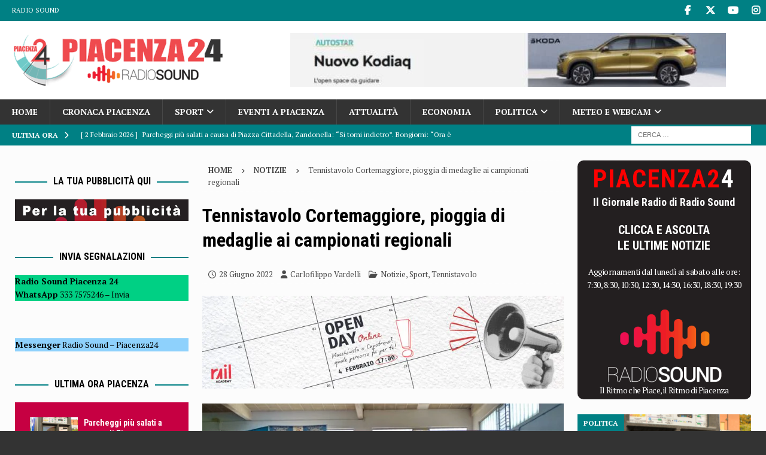

--- FILE ---
content_type: text/html; charset=UTF-8
request_url: https://www.piacenza24.eu/tennistavolo-cortemaggiore-pioggia-di-medaglie-ai-campionati-regionali/
body_size: 25068
content:
<!DOCTYPE html>
<html class="no-js mh-two-sb" lang="it-IT">
<head>
<meta charset="UTF-8">
<meta name="viewport" content="width=device-width, initial-scale=1.0">
<link rel="profile" href="http://gmpg.org/xfn/11" />
<meta name='robots' content='index, follow, max-image-preview:large, max-snippet:-1, max-video-preview:-1' />
<!-- Google tag (gtag.js) consent mode dataLayer added by Site Kit -->
<script type="text/javascript" id="google_gtagjs-js-consent-mode-data-layer">
/* <![CDATA[ */
window.dataLayer = window.dataLayer || [];function gtag(){dataLayer.push(arguments);}
gtag('consent', 'default', {"ad_personalization":"denied","ad_storage":"denied","ad_user_data":"denied","analytics_storage":"denied","functionality_storage":"denied","security_storage":"denied","personalization_storage":"denied","region":["AT","BE","BG","CH","CY","CZ","DE","DK","EE","ES","FI","FR","GB","GR","HR","HU","IE","IS","IT","LI","LT","LU","LV","MT","NL","NO","PL","PT","RO","SE","SI","SK"],"wait_for_update":500});
window._googlesitekitConsentCategoryMap = {"statistics":["analytics_storage"],"marketing":["ad_storage","ad_user_data","ad_personalization"],"functional":["functionality_storage","security_storage"],"preferences":["personalization_storage"]};
window._googlesitekitConsents = {"ad_personalization":"denied","ad_storage":"denied","ad_user_data":"denied","analytics_storage":"denied","functionality_storage":"denied","security_storage":"denied","personalization_storage":"denied","region":["AT","BE","BG","CH","CY","CZ","DE","DK","EE","ES","FI","FR","GB","GR","HR","HU","IE","IS","IT","LI","LT","LU","LV","MT","NL","NO","PL","PT","RO","SE","SI","SK"],"wait_for_update":500};
/* ]]> */
</script>
<!-- End Google tag (gtag.js) consent mode dataLayer added by Site Kit -->

	<!-- This site is optimized with the Yoast SEO Premium plugin v22.0 (Yoast SEO v26.8) - https://yoast.com/product/yoast-seo-premium-wordpress/ -->
	<title>Tennistavolo Cortemaggiore, pioggia di medaglie ai campionati regionali</title>
	<meta name="description" content="Giovani del tennistavolo Cortemaggiore in evidenza ai campionati regionali andati in scena domenica 26 giugno a Cadelbosco..." />
	<link rel="canonical" href="https://www.piacenza24.eu/tennistavolo-cortemaggiore-pioggia-di-medaglie-ai-campionati-regionali/" />
	<meta property="og:locale" content="it_IT" />
	<meta property="og:type" content="article" />
	<meta property="og:title" content="Tennistavolo Cortemaggiore, pioggia di medaglie ai campionati regionali" />
	<meta property="og:description" content="Giovani del tennistavolo Cortemaggiore in evidenza ai campionati regionali andati in scena domenica 26 giugno a Cadelbosco..." />
	<meta property="og:url" content="https://www.piacenza24.eu/tennistavolo-cortemaggiore-pioggia-di-medaglie-ai-campionati-regionali/" />
	<meta property="og:site_name" content="Piacenza24" />
	<meta property="article:publisher" content="https://www.facebook.com/Piacenza24/" />
	<meta property="article:published_time" content="2022-06-28T07:43:04+00:00" />
	<meta property="article:modified_time" content="2022-06-28T07:43:05+00:00" />
	<meta property="og:image" content="https://www.piacenza24.eu/wp-content/uploads/2022/06/tennistavolo-cortemaggiore-1.jpg" />
	<meta property="og:image:width" content="1600" />
	<meta property="og:image:height" content="1200" />
	<meta property="og:image:type" content="image/jpeg" />
	<meta name="author" content="Carlofilippo Vardelli" />
	<meta name="twitter:card" content="summary_large_image" />
	<meta name="twitter:creator" content="@piacenza24" />
	<meta name="twitter:site" content="@piacenza24" />
	<meta name="twitter:label1" content="Scritto da" />
	<meta name="twitter:data1" content="Carlofilippo Vardelli" />
	<meta name="twitter:label2" content="Tempo di lettura stimato" />
	<meta name="twitter:data2" content="2 minuti" />
	<script type="application/ld+json" class="yoast-schema-graph">{"@context":"https://schema.org","@graph":[{"@type":"NewsArticle","@id":"https://www.piacenza24.eu/tennistavolo-cortemaggiore-pioggia-di-medaglie-ai-campionati-regionali/#article","isPartOf":{"@id":"https://www.piacenza24.eu/tennistavolo-cortemaggiore-pioggia-di-medaglie-ai-campionati-regionali/"},"author":{"name":"Carlofilippo Vardelli","@id":"https://www.piacenza24.eu/#/schema/person/51b562b8e56548971bc753d1a2cdad17"},"headline":"Tennistavolo Cortemaggiore, pioggia di medaglie ai campionati regionali","datePublished":"2022-06-28T07:43:04+00:00","dateModified":"2022-06-28T07:43:05+00:00","mainEntityOfPage":{"@id":"https://www.piacenza24.eu/tennistavolo-cortemaggiore-pioggia-di-medaglie-ai-campionati-regionali/"},"wordCount":152,"publisher":{"@id":"https://www.piacenza24.eu/#organization"},"image":{"@id":"https://www.piacenza24.eu/tennistavolo-cortemaggiore-pioggia-di-medaglie-ai-campionati-regionali/#primaryimage"},"thumbnailUrl":"https://www.piacenza24.eu/wp-content/uploads/2022/06/tennistavolo-cortemaggiore-1.jpg","keywords":["Teco Corte Auto","Tennistavolo","Top10Sport"],"articleSection":["Notizie","Sport","Tennistavolo"],"inLanguage":"it-IT","copyrightYear":"2022","copyrightHolder":{"@id":"https://www.piacenza24.eu/#organization"}},{"@type":"WebPage","@id":"https://www.piacenza24.eu/tennistavolo-cortemaggiore-pioggia-di-medaglie-ai-campionati-regionali/","url":"https://www.piacenza24.eu/tennistavolo-cortemaggiore-pioggia-di-medaglie-ai-campionati-regionali/","name":"Tennistavolo Cortemaggiore, pioggia di medaglie ai campionati regionali","isPartOf":{"@id":"https://www.piacenza24.eu/#website"},"primaryImageOfPage":{"@id":"https://www.piacenza24.eu/tennistavolo-cortemaggiore-pioggia-di-medaglie-ai-campionati-regionali/#primaryimage"},"image":{"@id":"https://www.piacenza24.eu/tennistavolo-cortemaggiore-pioggia-di-medaglie-ai-campionati-regionali/#primaryimage"},"thumbnailUrl":"https://www.piacenza24.eu/wp-content/uploads/2022/06/tennistavolo-cortemaggiore-1.jpg","datePublished":"2022-06-28T07:43:04+00:00","dateModified":"2022-06-28T07:43:05+00:00","description":"Giovani del tennistavolo Cortemaggiore in evidenza ai campionati regionali andati in scena domenica 26 giugno a Cadelbosco...","breadcrumb":{"@id":"https://www.piacenza24.eu/tennistavolo-cortemaggiore-pioggia-di-medaglie-ai-campionati-regionali/#breadcrumb"},"inLanguage":"it-IT","potentialAction":[{"@type":"ReadAction","target":["https://www.piacenza24.eu/tennistavolo-cortemaggiore-pioggia-di-medaglie-ai-campionati-regionali/"]}]},{"@type":"ImageObject","inLanguage":"it-IT","@id":"https://www.piacenza24.eu/tennistavolo-cortemaggiore-pioggia-di-medaglie-ai-campionati-regionali/#primaryimage","url":"https://www.piacenza24.eu/wp-content/uploads/2022/06/tennistavolo-cortemaggiore-1.jpg","contentUrl":"https://www.piacenza24.eu/wp-content/uploads/2022/06/tennistavolo-cortemaggiore-1.jpg","width":1600,"height":1200,"caption":"tennistavolo cortemaggiore"},{"@type":"BreadcrumbList","@id":"https://www.piacenza24.eu/tennistavolo-cortemaggiore-pioggia-di-medaglie-ai-campionati-regionali/#breadcrumb","itemListElement":[{"@type":"ListItem","position":1,"name":"Home","item":"https://www.piacenza24.eu/"},{"@type":"ListItem","position":2,"name":"Teco Corte Auto","item":"https://www.piacenza24.eu/tag/teco-corte-auto/"},{"@type":"ListItem","position":3,"name":"Tennistavolo Cortemaggiore, pioggia di medaglie ai campionati regionali"}]},{"@type":"WebSite","@id":"https://www.piacenza24.eu/#website","url":"https://www.piacenza24.eu/","name":"Piacenza24","description":"Notizie di Piacenza","publisher":{"@id":"https://www.piacenza24.eu/#organization"},"potentialAction":[{"@type":"SearchAction","target":{"@type":"EntryPoint","urlTemplate":"https://www.piacenza24.eu/?s={search_term_string}"},"query-input":{"@type":"PropertyValueSpecification","valueRequired":true,"valueName":"search_term_string"}}],"inLanguage":"it-IT"},{"@type":"Organization","@id":"https://www.piacenza24.eu/#organization","name":"Radio Sound srl","url":"https://www.piacenza24.eu/","logo":{"@type":"ImageObject","inLanguage":"it-IT","@id":"https://www.piacenza24.eu/#/schema/logo/image/","url":"https://www.piacenza24.eu/wp-content/uploads/2021/01/Logo-Radio-Sound-Piacenza-24.png","contentUrl":"https://www.piacenza24.eu/wp-content/uploads/2021/01/Logo-Radio-Sound-Piacenza-24.png","width":400,"height":100,"caption":"Radio Sound srl"},"image":{"@id":"https://www.piacenza24.eu/#/schema/logo/image/"},"sameAs":["https://www.facebook.com/Piacenza24/","https://x.com/piacenza24","https://www.instagram.com/piacenza24_/","https://www.youtube.com/user/Piacenza24"]},{"@type":"Person","@id":"https://www.piacenza24.eu/#/schema/person/51b562b8e56548971bc753d1a2cdad17","name":"Carlofilippo Vardelli"}]}</script>
	<!-- / Yoast SEO Premium plugin. -->


<link rel="amphtml" href="https://www.piacenza24.eu/tennistavolo-cortemaggiore-pioggia-di-medaglie-ai-campionati-regionali/amp/" /><meta name="generator" content="AMP for WP 1.1.11"/><link rel='dns-prefetch' href='//www.googletagmanager.com' />
<link rel='dns-prefetch' href='//stats.wp.com' />
<link rel='dns-prefetch' href='//fonts.googleapis.com' />
<link rel="alternate" type="application/rss+xml" title="Piacenza24 &raquo; Feed" href="https://www.piacenza24.eu/feed/" />
<link rel="alternate" type="application/rss+xml" title="Piacenza24 &raquo; Feed dei commenti" href="https://www.piacenza24.eu/comments/feed/" />
<link rel="alternate" type="text/calendar" title="Piacenza24 &raquo; iCal Feed" href="https://www.piacenza24.eu/events/?ical=1" />
<script type="text/javascript" id="wpp-js" src="https://www.piacenza24.eu/wp-content/plugins/wordpress-popular-posts/assets/js/wpp.min.js?ver=7.3.2" data-sampling="1" data-sampling-rate="100" data-api-url="https://www.piacenza24.eu/wp-json/wordpress-popular-posts" data-post-id="424586" data-token="74de3376a6" data-lang="0" data-debug="0"></script>
<link rel="alternate" title="oEmbed (JSON)" type="application/json+oembed" href="https://www.piacenza24.eu/wp-json/oembed/1.0/embed?url=https%3A%2F%2Fwww.piacenza24.eu%2Ftennistavolo-cortemaggiore-pioggia-di-medaglie-ai-campionati-regionali%2F" />
<link rel="alternate" title="oEmbed (XML)" type="text/xml+oembed" href="https://www.piacenza24.eu/wp-json/oembed/1.0/embed?url=https%3A%2F%2Fwww.piacenza24.eu%2Ftennistavolo-cortemaggiore-pioggia-di-medaglie-ai-campionati-regionali%2F&#038;format=xml" />
<style id='wp-img-auto-sizes-contain-inline-css' type='text/css'>
img:is([sizes=auto i],[sizes^="auto," i]){contain-intrinsic-size:3000px 1500px}
/*# sourceURL=wp-img-auto-sizes-contain-inline-css */
</style>
<link rel='stylesheet' id='jetpack_related-posts-css' href='https://www.piacenza24.eu/wp-content/plugins/jetpack/modules/related-posts/related-posts.css?ver=20240116' type='text/css' media='all' />
<link rel='stylesheet' id='dashicons-css' href='https://www.piacenza24.eu/wp-includes/css/dashicons.min.css?ver=6.9' type='text/css' media='all' />
<link rel='stylesheet' id='post-views-counter-frontend-css' href='https://www.piacenza24.eu/wp-content/plugins/post-views-counter/css/frontend.css?ver=1.7.3' type='text/css' media='all' />
<link rel='stylesheet' id='wp-block-library-css' href='https://www.piacenza24.eu/wp-includes/css/dist/block-library/style.min.css?ver=6.9' type='text/css' media='all' />
<style id='wp-block-image-inline-css' type='text/css'>
.wp-block-image>a,.wp-block-image>figure>a{display:inline-block}.wp-block-image img{box-sizing:border-box;height:auto;max-width:100%;vertical-align:bottom}@media not (prefers-reduced-motion){.wp-block-image img.hide{visibility:hidden}.wp-block-image img.show{animation:show-content-image .4s}}.wp-block-image[style*=border-radius] img,.wp-block-image[style*=border-radius]>a{border-radius:inherit}.wp-block-image.has-custom-border img{box-sizing:border-box}.wp-block-image.aligncenter{text-align:center}.wp-block-image.alignfull>a,.wp-block-image.alignwide>a{width:100%}.wp-block-image.alignfull img,.wp-block-image.alignwide img{height:auto;width:100%}.wp-block-image .aligncenter,.wp-block-image .alignleft,.wp-block-image .alignright,.wp-block-image.aligncenter,.wp-block-image.alignleft,.wp-block-image.alignright{display:table}.wp-block-image .aligncenter>figcaption,.wp-block-image .alignleft>figcaption,.wp-block-image .alignright>figcaption,.wp-block-image.aligncenter>figcaption,.wp-block-image.alignleft>figcaption,.wp-block-image.alignright>figcaption{caption-side:bottom;display:table-caption}.wp-block-image .alignleft{float:left;margin:.5em 1em .5em 0}.wp-block-image .alignright{float:right;margin:.5em 0 .5em 1em}.wp-block-image .aligncenter{margin-left:auto;margin-right:auto}.wp-block-image :where(figcaption){margin-bottom:1em;margin-top:.5em}.wp-block-image.is-style-circle-mask img{border-radius:9999px}@supports ((-webkit-mask-image:none) or (mask-image:none)) or (-webkit-mask-image:none){.wp-block-image.is-style-circle-mask img{border-radius:0;-webkit-mask-image:url('data:image/svg+xml;utf8,<svg viewBox="0 0 100 100" xmlns="http://www.w3.org/2000/svg"><circle cx="50" cy="50" r="50"/></svg>');mask-image:url('data:image/svg+xml;utf8,<svg viewBox="0 0 100 100" xmlns="http://www.w3.org/2000/svg"><circle cx="50" cy="50" r="50"/></svg>');mask-mode:alpha;-webkit-mask-position:center;mask-position:center;-webkit-mask-repeat:no-repeat;mask-repeat:no-repeat;-webkit-mask-size:contain;mask-size:contain}}:root :where(.wp-block-image.is-style-rounded img,.wp-block-image .is-style-rounded img){border-radius:9999px}.wp-block-image figure{margin:0}.wp-lightbox-container{display:flex;flex-direction:column;position:relative}.wp-lightbox-container img{cursor:zoom-in}.wp-lightbox-container img:hover+button{opacity:1}.wp-lightbox-container button{align-items:center;backdrop-filter:blur(16px) saturate(180%);background-color:#5a5a5a40;border:none;border-radius:4px;cursor:zoom-in;display:flex;height:20px;justify-content:center;opacity:0;padding:0;position:absolute;right:16px;text-align:center;top:16px;width:20px;z-index:100}@media not (prefers-reduced-motion){.wp-lightbox-container button{transition:opacity .2s ease}}.wp-lightbox-container button:focus-visible{outline:3px auto #5a5a5a40;outline:3px auto -webkit-focus-ring-color;outline-offset:3px}.wp-lightbox-container button:hover{cursor:pointer;opacity:1}.wp-lightbox-container button:focus{opacity:1}.wp-lightbox-container button:focus,.wp-lightbox-container button:hover,.wp-lightbox-container button:not(:hover):not(:active):not(.has-background){background-color:#5a5a5a40;border:none}.wp-lightbox-overlay{box-sizing:border-box;cursor:zoom-out;height:100vh;left:0;overflow:hidden;position:fixed;top:0;visibility:hidden;width:100%;z-index:100000}.wp-lightbox-overlay .close-button{align-items:center;cursor:pointer;display:flex;justify-content:center;min-height:40px;min-width:40px;padding:0;position:absolute;right:calc(env(safe-area-inset-right) + 16px);top:calc(env(safe-area-inset-top) + 16px);z-index:5000000}.wp-lightbox-overlay .close-button:focus,.wp-lightbox-overlay .close-button:hover,.wp-lightbox-overlay .close-button:not(:hover):not(:active):not(.has-background){background:none;border:none}.wp-lightbox-overlay .lightbox-image-container{height:var(--wp--lightbox-container-height);left:50%;overflow:hidden;position:absolute;top:50%;transform:translate(-50%,-50%);transform-origin:top left;width:var(--wp--lightbox-container-width);z-index:9999999999}.wp-lightbox-overlay .wp-block-image{align-items:center;box-sizing:border-box;display:flex;height:100%;justify-content:center;margin:0;position:relative;transform-origin:0 0;width:100%;z-index:3000000}.wp-lightbox-overlay .wp-block-image img{height:var(--wp--lightbox-image-height);min-height:var(--wp--lightbox-image-height);min-width:var(--wp--lightbox-image-width);width:var(--wp--lightbox-image-width)}.wp-lightbox-overlay .wp-block-image figcaption{display:none}.wp-lightbox-overlay button{background:none;border:none}.wp-lightbox-overlay .scrim{background-color:#fff;height:100%;opacity:.9;position:absolute;width:100%;z-index:2000000}.wp-lightbox-overlay.active{visibility:visible}@media not (prefers-reduced-motion){.wp-lightbox-overlay.active{animation:turn-on-visibility .25s both}.wp-lightbox-overlay.active img{animation:turn-on-visibility .35s both}.wp-lightbox-overlay.show-closing-animation:not(.active){animation:turn-off-visibility .35s both}.wp-lightbox-overlay.show-closing-animation:not(.active) img{animation:turn-off-visibility .25s both}.wp-lightbox-overlay.zoom.active{animation:none;opacity:1;visibility:visible}.wp-lightbox-overlay.zoom.active .lightbox-image-container{animation:lightbox-zoom-in .4s}.wp-lightbox-overlay.zoom.active .lightbox-image-container img{animation:none}.wp-lightbox-overlay.zoom.active .scrim{animation:turn-on-visibility .4s forwards}.wp-lightbox-overlay.zoom.show-closing-animation:not(.active){animation:none}.wp-lightbox-overlay.zoom.show-closing-animation:not(.active) .lightbox-image-container{animation:lightbox-zoom-out .4s}.wp-lightbox-overlay.zoom.show-closing-animation:not(.active) .lightbox-image-container img{animation:none}.wp-lightbox-overlay.zoom.show-closing-animation:not(.active) .scrim{animation:turn-off-visibility .4s forwards}}@keyframes show-content-image{0%{visibility:hidden}99%{visibility:hidden}to{visibility:visible}}@keyframes turn-on-visibility{0%{opacity:0}to{opacity:1}}@keyframes turn-off-visibility{0%{opacity:1;visibility:visible}99%{opacity:0;visibility:visible}to{opacity:0;visibility:hidden}}@keyframes lightbox-zoom-in{0%{transform:translate(calc((-100vw + var(--wp--lightbox-scrollbar-width))/2 + var(--wp--lightbox-initial-left-position)),calc(-50vh + var(--wp--lightbox-initial-top-position))) scale(var(--wp--lightbox-scale))}to{transform:translate(-50%,-50%) scale(1)}}@keyframes lightbox-zoom-out{0%{transform:translate(-50%,-50%) scale(1);visibility:visible}99%{visibility:visible}to{transform:translate(calc((-100vw + var(--wp--lightbox-scrollbar-width))/2 + var(--wp--lightbox-initial-left-position)),calc(-50vh + var(--wp--lightbox-initial-top-position))) scale(var(--wp--lightbox-scale));visibility:hidden}}
/*# sourceURL=https://www.piacenza24.eu/wp-includes/blocks/image/style.min.css */
</style>
<style id='wp-block-paragraph-inline-css' type='text/css'>
.is-small-text{font-size:.875em}.is-regular-text{font-size:1em}.is-large-text{font-size:2.25em}.is-larger-text{font-size:3em}.has-drop-cap:not(:focus):first-letter{float:left;font-size:8.4em;font-style:normal;font-weight:100;line-height:.68;margin:.05em .1em 0 0;text-transform:uppercase}body.rtl .has-drop-cap:not(:focus):first-letter{float:none;margin-left:.1em}p.has-drop-cap.has-background{overflow:hidden}:root :where(p.has-background){padding:1.25em 2.375em}:where(p.has-text-color:not(.has-link-color)) a{color:inherit}p.has-text-align-left[style*="writing-mode:vertical-lr"],p.has-text-align-right[style*="writing-mode:vertical-rl"]{rotate:180deg}
/*# sourceURL=https://www.piacenza24.eu/wp-includes/blocks/paragraph/style.min.css */
</style>
<link rel='stylesheet' id='mediaelement-css' href='https://www.piacenza24.eu/wp-includes/js/mediaelement/mediaelementplayer-legacy.min.css?ver=4.2.17' type='text/css' media='all' />
<link rel='stylesheet' id='wp-mediaelement-css' href='https://www.piacenza24.eu/wp-includes/js/mediaelement/wp-mediaelement.min.css?ver=6.9' type='text/css' media='all' />
<style id='global-styles-inline-css' type='text/css'>
:root{--wp--preset--aspect-ratio--square: 1;--wp--preset--aspect-ratio--4-3: 4/3;--wp--preset--aspect-ratio--3-4: 3/4;--wp--preset--aspect-ratio--3-2: 3/2;--wp--preset--aspect-ratio--2-3: 2/3;--wp--preset--aspect-ratio--16-9: 16/9;--wp--preset--aspect-ratio--9-16: 9/16;--wp--preset--color--black: #000000;--wp--preset--color--cyan-bluish-gray: #abb8c3;--wp--preset--color--white: #ffffff;--wp--preset--color--pale-pink: #f78da7;--wp--preset--color--vivid-red: #cf2e2e;--wp--preset--color--luminous-vivid-orange: #ff6900;--wp--preset--color--luminous-vivid-amber: #fcb900;--wp--preset--color--light-green-cyan: #7bdcb5;--wp--preset--color--vivid-green-cyan: #00d084;--wp--preset--color--pale-cyan-blue: #8ed1fc;--wp--preset--color--vivid-cyan-blue: #0693e3;--wp--preset--color--vivid-purple: #9b51e0;--wp--preset--gradient--vivid-cyan-blue-to-vivid-purple: linear-gradient(135deg,rgb(6,147,227) 0%,rgb(155,81,224) 100%);--wp--preset--gradient--light-green-cyan-to-vivid-green-cyan: linear-gradient(135deg,rgb(122,220,180) 0%,rgb(0,208,130) 100%);--wp--preset--gradient--luminous-vivid-amber-to-luminous-vivid-orange: linear-gradient(135deg,rgb(252,185,0) 0%,rgb(255,105,0) 100%);--wp--preset--gradient--luminous-vivid-orange-to-vivid-red: linear-gradient(135deg,rgb(255,105,0) 0%,rgb(207,46,46) 100%);--wp--preset--gradient--very-light-gray-to-cyan-bluish-gray: linear-gradient(135deg,rgb(238,238,238) 0%,rgb(169,184,195) 100%);--wp--preset--gradient--cool-to-warm-spectrum: linear-gradient(135deg,rgb(74,234,220) 0%,rgb(151,120,209) 20%,rgb(207,42,186) 40%,rgb(238,44,130) 60%,rgb(251,105,98) 80%,rgb(254,248,76) 100%);--wp--preset--gradient--blush-light-purple: linear-gradient(135deg,rgb(255,206,236) 0%,rgb(152,150,240) 100%);--wp--preset--gradient--blush-bordeaux: linear-gradient(135deg,rgb(254,205,165) 0%,rgb(254,45,45) 50%,rgb(107,0,62) 100%);--wp--preset--gradient--luminous-dusk: linear-gradient(135deg,rgb(255,203,112) 0%,rgb(199,81,192) 50%,rgb(65,88,208) 100%);--wp--preset--gradient--pale-ocean: linear-gradient(135deg,rgb(255,245,203) 0%,rgb(182,227,212) 50%,rgb(51,167,181) 100%);--wp--preset--gradient--electric-grass: linear-gradient(135deg,rgb(202,248,128) 0%,rgb(113,206,126) 100%);--wp--preset--gradient--midnight: linear-gradient(135deg,rgb(2,3,129) 0%,rgb(40,116,252) 100%);--wp--preset--font-size--small: 13px;--wp--preset--font-size--medium: 20px;--wp--preset--font-size--large: 36px;--wp--preset--font-size--x-large: 42px;--wp--preset--spacing--20: 0.44rem;--wp--preset--spacing--30: 0.67rem;--wp--preset--spacing--40: 1rem;--wp--preset--spacing--50: 1.5rem;--wp--preset--spacing--60: 2.25rem;--wp--preset--spacing--70: 3.38rem;--wp--preset--spacing--80: 5.06rem;--wp--preset--shadow--natural: 6px 6px 9px rgba(0, 0, 0, 0.2);--wp--preset--shadow--deep: 12px 12px 50px rgba(0, 0, 0, 0.4);--wp--preset--shadow--sharp: 6px 6px 0px rgba(0, 0, 0, 0.2);--wp--preset--shadow--outlined: 6px 6px 0px -3px rgb(255, 255, 255), 6px 6px rgb(0, 0, 0);--wp--preset--shadow--crisp: 6px 6px 0px rgb(0, 0, 0);}:where(.is-layout-flex){gap: 0.5em;}:where(.is-layout-grid){gap: 0.5em;}body .is-layout-flex{display: flex;}.is-layout-flex{flex-wrap: wrap;align-items: center;}.is-layout-flex > :is(*, div){margin: 0;}body .is-layout-grid{display: grid;}.is-layout-grid > :is(*, div){margin: 0;}:where(.wp-block-columns.is-layout-flex){gap: 2em;}:where(.wp-block-columns.is-layout-grid){gap: 2em;}:where(.wp-block-post-template.is-layout-flex){gap: 1.25em;}:where(.wp-block-post-template.is-layout-grid){gap: 1.25em;}.has-black-color{color: var(--wp--preset--color--black) !important;}.has-cyan-bluish-gray-color{color: var(--wp--preset--color--cyan-bluish-gray) !important;}.has-white-color{color: var(--wp--preset--color--white) !important;}.has-pale-pink-color{color: var(--wp--preset--color--pale-pink) !important;}.has-vivid-red-color{color: var(--wp--preset--color--vivid-red) !important;}.has-luminous-vivid-orange-color{color: var(--wp--preset--color--luminous-vivid-orange) !important;}.has-luminous-vivid-amber-color{color: var(--wp--preset--color--luminous-vivid-amber) !important;}.has-light-green-cyan-color{color: var(--wp--preset--color--light-green-cyan) !important;}.has-vivid-green-cyan-color{color: var(--wp--preset--color--vivid-green-cyan) !important;}.has-pale-cyan-blue-color{color: var(--wp--preset--color--pale-cyan-blue) !important;}.has-vivid-cyan-blue-color{color: var(--wp--preset--color--vivid-cyan-blue) !important;}.has-vivid-purple-color{color: var(--wp--preset--color--vivid-purple) !important;}.has-black-background-color{background-color: var(--wp--preset--color--black) !important;}.has-cyan-bluish-gray-background-color{background-color: var(--wp--preset--color--cyan-bluish-gray) !important;}.has-white-background-color{background-color: var(--wp--preset--color--white) !important;}.has-pale-pink-background-color{background-color: var(--wp--preset--color--pale-pink) !important;}.has-vivid-red-background-color{background-color: var(--wp--preset--color--vivid-red) !important;}.has-luminous-vivid-orange-background-color{background-color: var(--wp--preset--color--luminous-vivid-orange) !important;}.has-luminous-vivid-amber-background-color{background-color: var(--wp--preset--color--luminous-vivid-amber) !important;}.has-light-green-cyan-background-color{background-color: var(--wp--preset--color--light-green-cyan) !important;}.has-vivid-green-cyan-background-color{background-color: var(--wp--preset--color--vivid-green-cyan) !important;}.has-pale-cyan-blue-background-color{background-color: var(--wp--preset--color--pale-cyan-blue) !important;}.has-vivid-cyan-blue-background-color{background-color: var(--wp--preset--color--vivid-cyan-blue) !important;}.has-vivid-purple-background-color{background-color: var(--wp--preset--color--vivid-purple) !important;}.has-black-border-color{border-color: var(--wp--preset--color--black) !important;}.has-cyan-bluish-gray-border-color{border-color: var(--wp--preset--color--cyan-bluish-gray) !important;}.has-white-border-color{border-color: var(--wp--preset--color--white) !important;}.has-pale-pink-border-color{border-color: var(--wp--preset--color--pale-pink) !important;}.has-vivid-red-border-color{border-color: var(--wp--preset--color--vivid-red) !important;}.has-luminous-vivid-orange-border-color{border-color: var(--wp--preset--color--luminous-vivid-orange) !important;}.has-luminous-vivid-amber-border-color{border-color: var(--wp--preset--color--luminous-vivid-amber) !important;}.has-light-green-cyan-border-color{border-color: var(--wp--preset--color--light-green-cyan) !important;}.has-vivid-green-cyan-border-color{border-color: var(--wp--preset--color--vivid-green-cyan) !important;}.has-pale-cyan-blue-border-color{border-color: var(--wp--preset--color--pale-cyan-blue) !important;}.has-vivid-cyan-blue-border-color{border-color: var(--wp--preset--color--vivid-cyan-blue) !important;}.has-vivid-purple-border-color{border-color: var(--wp--preset--color--vivid-purple) !important;}.has-vivid-cyan-blue-to-vivid-purple-gradient-background{background: var(--wp--preset--gradient--vivid-cyan-blue-to-vivid-purple) !important;}.has-light-green-cyan-to-vivid-green-cyan-gradient-background{background: var(--wp--preset--gradient--light-green-cyan-to-vivid-green-cyan) !important;}.has-luminous-vivid-amber-to-luminous-vivid-orange-gradient-background{background: var(--wp--preset--gradient--luminous-vivid-amber-to-luminous-vivid-orange) !important;}.has-luminous-vivid-orange-to-vivid-red-gradient-background{background: var(--wp--preset--gradient--luminous-vivid-orange-to-vivid-red) !important;}.has-very-light-gray-to-cyan-bluish-gray-gradient-background{background: var(--wp--preset--gradient--very-light-gray-to-cyan-bluish-gray) !important;}.has-cool-to-warm-spectrum-gradient-background{background: var(--wp--preset--gradient--cool-to-warm-spectrum) !important;}.has-blush-light-purple-gradient-background{background: var(--wp--preset--gradient--blush-light-purple) !important;}.has-blush-bordeaux-gradient-background{background: var(--wp--preset--gradient--blush-bordeaux) !important;}.has-luminous-dusk-gradient-background{background: var(--wp--preset--gradient--luminous-dusk) !important;}.has-pale-ocean-gradient-background{background: var(--wp--preset--gradient--pale-ocean) !important;}.has-electric-grass-gradient-background{background: var(--wp--preset--gradient--electric-grass) !important;}.has-midnight-gradient-background{background: var(--wp--preset--gradient--midnight) !important;}.has-small-font-size{font-size: var(--wp--preset--font-size--small) !important;}.has-medium-font-size{font-size: var(--wp--preset--font-size--medium) !important;}.has-large-font-size{font-size: var(--wp--preset--font-size--large) !important;}.has-x-large-font-size{font-size: var(--wp--preset--font-size--x-large) !important;}
/*# sourceURL=global-styles-inline-css */
</style>

<style id='classic-theme-styles-inline-css' type='text/css'>
/*! This file is auto-generated */
.wp-block-button__link{color:#fff;background-color:#32373c;border-radius:9999px;box-shadow:none;text-decoration:none;padding:calc(.667em + 2px) calc(1.333em + 2px);font-size:1.125em}.wp-block-file__button{background:#32373c;color:#fff;text-decoration:none}
/*# sourceURL=/wp-includes/css/classic-themes.min.css */
</style>
<link rel='stylesheet' id='azc-tsh-css' href='https://www.piacenza24.eu/wp-content/plugins/azurecurve-toggle-showhide/style.css?ver=1.0.0' type='text/css' media='all' />
<style id='azc-tsh-inline-css' type='text/css'>
.azc_tsh_toggle_active {
							background-image: url(https://www.piacenza24.eu/wp-content/plugins/azurecurve-toggle-showhide/images/azure_up.png) !important;
						}
						.azc_tsh_toggle_open_active {
							background-image: url(https://www.piacenza24.eu/wp-content/plugins/azurecurve-toggle-showhide/images/azure_up.png);
						}
						.azc_tsh_toggle {
							background-image: url(https://www.piacenza24.eu/wp-content/plugins/azurecurve-toggle-showhide/images/azure_down.png);
						}
						.azc_tsh_toggle_open {
							background-image: url(https://www.piacenza24.eu/wp-content/plugins/azurecurve-toggle-showhide/images/azure_down.png) !important;
						}
						
/*# sourceURL=azc-tsh-inline-css */
</style>
<link rel='stylesheet' id='mnw-common-css-css' href='https://www.piacenza24.eu/wp-content/plugins/mirko-news-widgets/assets/css/common.css?ver=6.9' type='text/css' media='all' />
<link rel='stylesheet' id='wordpress-popular-posts-css-css' href='https://www.piacenza24.eu/wp-content/plugins/wordpress-popular-posts/assets/css/wpp.css?ver=7.3.2' type='text/css' media='all' />
<link rel='stylesheet' id='mh-font-awesome-css' href='https://www.piacenza24.eu/wp-content/themes/mh-magazine/includes/font-awesome.min.css' type='text/css' media='all' />
<link rel='stylesheet' id='mh-magazine-css' href='https://www.piacenza24.eu/wp-content/themes/mh-magazine/style.css?ver=4.1.3' type='text/css' media='all' />
<link rel='stylesheet' id='mh-google-fonts-css' href='https://fonts.googleapis.com/css?display=swap&family=PT+Serif:300,400,400italic,600,700%7cRoboto+Condensed:300,400,400italic,600,700' type='text/css' media='all' />
<link rel='stylesheet' id='newsletter-css' href='https://www.piacenza24.eu/wp-content/plugins/newsletter/style.css?ver=9.1.2' type='text/css' media='all' />
<link rel='stylesheet' id='newsletter-leads-css' href='https://www.piacenza24.eu/wp-content/plugins/newsletter-leads/css/leads.css?ver=1.5.5' type='text/css' media='all' />
<style id='newsletter-leads-inline-css' type='text/css'>
#tnp-modal-content {
    height: 500px;
    width: 650px;
    background-color: #9fc5e8 !important;
    background-image: none;
    background-repeat: no-repeat;
    background-size: cover;
    color: #000000;
}

#tnp-modal-body {
    color: #000000;
}

#tnp-modal-body .tnp-privacy-field {
    color: #000000;
}

#tnp-modal-body .tnp-privacy-field label a {
    color: #000000;
}

#tnp-modal-content input.tnp-submit {
    background-color: #2986cc;
    border: none;
    background-image: none;
    color: #fff;
    cursor: pointer;
}

/*# sourceURL=newsletter-leads-inline-css */
</style>
<script type="text/javascript" id="jetpack_related-posts-js-extra">
/* <![CDATA[ */
var related_posts_js_options = {"post_heading":"h4"};
//# sourceURL=jetpack_related-posts-js-extra
/* ]]> */
</script>
<script type="text/javascript" src="https://www.piacenza24.eu/wp-content/plugins/jetpack/_inc/build/related-posts/related-posts.min.js?ver=20240116" id="jetpack_related-posts-js"></script>
<script type="text/javascript" id="post-views-counter-frontend-js-before">
/* <![CDATA[ */
var pvcArgsFrontend = {"mode":"js","postID":424586,"requestURL":"https:\/\/www.piacenza24.eu\/wp-admin\/admin-ajax.php","nonce":"fe76619f54","dataStorage":"cookies","multisite":false,"path":"\/","domain":""};

//# sourceURL=post-views-counter-frontend-js-before
/* ]]> */
</script>
<script type="text/javascript" src="https://www.piacenza24.eu/wp-content/plugins/post-views-counter/js/frontend.js?ver=1.7.3" id="post-views-counter-frontend-js"></script>
<script type="text/javascript" src="https://www.piacenza24.eu/wp-includes/js/jquery/jquery.min.js?ver=3.7.1" id="jquery-core-js"></script>
<script type="text/javascript" src="https://www.piacenza24.eu/wp-includes/js/jquery/jquery-migrate.min.js?ver=3.4.1" id="jquery-migrate-js"></script>
<script type="text/javascript" src="https://www.piacenza24.eu/wp-content/plugins/azurecurve-toggle-showhide/jquery.js?ver=3.9.1" id="azc-tsh-js"></script>
<script type="text/javascript" id="mh-scripts-js-extra">
/* <![CDATA[ */
var mh_magazine = {"text":{"toggle_menu":"Toggle Menu"}};
//# sourceURL=mh-scripts-js-extra
/* ]]> */
</script>
<script type="text/javascript" src="https://www.piacenza24.eu/wp-content/themes/mh-magazine/js/scripts.js?ver=4.1.3" id="mh-scripts-js"></script>

<!-- Snippet del tag Google (gtag.js) aggiunto da Site Kit -->
<!-- Snippet Google Analytics aggiunto da Site Kit -->
<script type="text/javascript" src="https://www.googletagmanager.com/gtag/js?id=G-MDHTEVTPDV" id="google_gtagjs-js" async></script>
<script type="text/javascript" id="google_gtagjs-js-after">
/* <![CDATA[ */
window.dataLayer = window.dataLayer || [];function gtag(){dataLayer.push(arguments);}
gtag("set","linker",{"domains":["www.piacenza24.eu"]});
gtag("js", new Date());
gtag("set", "developer_id.dZTNiMT", true);
gtag("config", "G-MDHTEVTPDV", {"googlesitekit_post_author":"Carlofilippo Vardelli","googlesitekit_post_date":"20220628"});
//# sourceURL=google_gtagjs-js-after
/* ]]> */
</script>
<link rel="https://api.w.org/" href="https://www.piacenza24.eu/wp-json/" /><link rel="alternate" title="JSON" type="application/json" href="https://www.piacenza24.eu/wp-json/wp/v2/posts/424586" /><link rel="EditURI" type="application/rsd+xml" title="RSD" href="https://www.piacenza24.eu/xmlrpc.php?rsd" />
<meta name="generator" content="WordPress 6.9" />
<link rel='shortlink' href='https://www.piacenza24.eu/?p=424586' />

<!-- This site is using AdRotate Professional v5.12.3 to display their advertisements - https://ajdg.solutions/ -->
<!-- AdRotate CSS -->
<style type="text/css" media="screen">
	.g { margin:0px; padding:0px; overflow:hidden; line-height:1; zoom:1; }
	.g img { height:auto; }
	.g-col { position:relative; float:left; }
	.g-col:first-child { margin-left: 0; }
	.g-col:last-child { margin-right: 0; }
	.woocommerce-page .g, .bbpress-wrapper .g { margin: 20px auto; clear:both; }
	.g-1 {  width:100%; max-width:780px;  height:100%; max-height:500px; margin: 0 auto; }
	.g-2 {  width:100%; max-width:780px;  height:100%; max-height:300px; margin: 0 auto; }
	.g-3 {  width:100%; max-width:728px;  height:100%; max-height:90px; margin: 0 auto; }
	.g-4 {  width:100%; max-width:728px;  height:100%; max-height:300px; margin: 0 auto; }
	.g-5 {  width:100%; max-width:400px;  height:100%; max-height:300px; margin: 0 auto; }
	.g-6 {  width:100%; max-width:400px;  height:100%; max-height:300px; margin: 0 auto; }
	.g-7 {  width:100%; max-width:400px;  height:100%; max-height:300px; margin: 0 auto; }
	.g-8 {  width:100%; max-width:400px;  height:100%; max-height:300px; margin: 0 auto; }
	.g-9 { margin:0px 0px 0px 0px; width:100%; max-width:400px; height:100%; max-height:300px; }
	.g-10 { margin:0px 0px 0px 0px; width:100%; max-width:400px; height:100%; max-height:450px; }
	.g-11 { margin:0px 0px 5px 0px; width:100%; max-width:400px; height:100%; max-height:300px; }
	.g-12 { margin:3px 3px 3px 0px; width:100%; max-width:400px; height:100%; max-height:300px; float:left; clear:left; }
	.g-13 {  width:100%; max-width:400px;  height:100%; max-height:300px; margin: 0 auto; }
	.g-14 {  width:100%; max-width:728px;  height:100%; max-height:200px; margin: 0 auto; }
	.g-15 { margin:0px 0px 0px 0px; width:100%; max-width:125px; height:100%; max-height:125px; }
	.g-17 {  width:100%; max-width:780px;  height:100%; max-height:300px; margin: 0 auto; }
	.g-18 {  width:100%; max-width:780px;  height:100%; max-height:300px; margin: 0 auto; }
	.g-19 {  width:100%; max-width:780px;  height:100%; max-height:300px; margin: 0 auto; }
	.g-20 {  width:100%; max-width:780px;  height:100%; max-height:300px; margin: 0 auto; }
	.g-21 { margin:0px 0px 0px 0px; width:100%; max-width:400px; height:100%; max-height:450px; }
	.g-22 { margin:0px 0px 0px 0px; width:100%; max-width:728px; height:100%; max-height:300px; }
	.g-23 { margin:0px 0px 5px 0px; width:100%; max-width:400px; height:100%; max-height:300px; }
	.g-24 { margin:0px 0px 0px 0px; width:100%; max-width:728px; height:100%; max-height:300px; }
	.g-16 { margin:0px 0px 0px 0px; width:100%; max-width:400px; height:100%; max-height:300px; }
	.g-25 { margin:0px 0px 0px 0px; width:100%; max-width:400px; height:100%; max-height:300px; }
	.g-26 { margin:0px 0px 0px 0px; width:100%; max-width:400px; height:100%; max-height:300px; }
	.g-27 { margin:0px 0px 0px 0px; width:100%; max-width:400px; height:100%; max-height:300px; }
	.g-28 { margin:0px 0px 0px 0px; width:100%; max-width:400px; height:100%; max-height:300px; }
	.g-29 { margin:0px 0px 0px 0px; width:100%; max-width:400px; height:100%; max-height:300px; }
	.g-30 { margin:0px 0px 0px 0px; width:100%; max-width:400px; height:100%; max-height:300px; }
	.g-31 { margin:0px 0px 0px 0px; width:100%; max-width:400px; height:100%; max-height:300px; }
	@media only screen and (max-width: 480px) {
		.g-col, .g-dyn, .g-single { width:100%; margin-left:0; margin-right:0; }
		.woocommerce-page .g, .bbpress-wrapper .g { margin: 10px auto; }
	}
</style>
<!-- /AdRotate CSS -->

<style type="text/css">
.feedzy-rss-link-icon:after {
	content: url("https://www.piacenza24.eu/wp-content/plugins/feedzy-rss-feeds/img/external-link.png");
	margin-left: 3px;
}
</style>
		<meta name="generator" content="Site Kit by Google 1.171.0" /><meta name="tec-api-version" content="v1"><meta name="tec-api-origin" content="https://www.piacenza24.eu"><link rel="alternate" href="https://www.piacenza24.eu/wp-json/tribe/events/v1/" />	<style>img#wpstats{display:none}</style>
		            <style id="wpp-loading-animation-styles">@-webkit-keyframes bgslide{from{background-position-x:0}to{background-position-x:-200%}}@keyframes bgslide{from{background-position-x:0}to{background-position-x:-200%}}.wpp-widget-block-placeholder,.wpp-shortcode-placeholder{margin:0 auto;width:60px;height:3px;background:#dd3737;background:linear-gradient(90deg,#dd3737 0%,#571313 10%,#dd3737 100%);background-size:200% auto;border-radius:3px;-webkit-animation:bgslide 1s infinite linear;animation:bgslide 1s infinite linear}</style>
            <style type="text/css">
.mh-wrapper, .mh-widget-layout8 .mh-widget-title-inner, #mh-mobile .mh-slider-layout4 .mh-slider-caption { background: #fcfcfc; }
.mh-breadcrumb, .entry-header .entry-meta, .mh-subheading-top, .mh-author-box, .mh-author-box-avatar, .mh-post-nav, .mh-comment-list .comment-body, .mh-comment-list .avatar, .mh-ping-list .mh-ping-item, .mh-ping-list .mh-ping-item:first-child, .mh-loop-description, .mh-loop-ad, .mh-sitemap-list > li, .mh-sitemap-list .children li, .mh-widget-layout7 .mh-widget-title, .mh-custom-posts-item, .mh-posts-large-item, .mh-posts-list-item, #mh-mobile .mh-posts-grid, #mh-mobile .mh-posts-grid-col, #mh-mobile .mh-posts-digest-wrap, #mh-mobile .mh-posts-digest-item, #mh-mobile .mh-posts-focus-item, .mh-category-column-item, .mh-user-item, .widget_archive li, .widget_categories li, .widget_pages li a, .widget_meta li, .widget_nav_menu .menu > li, .widget_rss li, .widget_recent_entries li, .recentcomments, .mh-box, table, td, th, pre { border-color: rgba(255, 255, 255, 0.3); }
#mh-mobile .mh-posts-stacked-overlay-small { border-color: #fcfcfc; }
.mh-navigation li:hover, .mh-navigation ul li:hover > ul, .mh-main-nav-wrap, .mh-main-nav, .mh-social-nav li a:hover, .entry-tags li, .mh-slider-caption, .mh-widget-layout8 .mh-widget-title .mh-footer-widget-title-inner, .mh-widget-col-1 .mh-slider-caption, .mh-widget-col-1 .mh-posts-lineup-caption, .mh-carousel-layout1, .mh-spotlight-widget, .mh-social-widget li a, .mh-author-bio-widget, .mh-footer-widget .mh-tab-comment-excerpt, .mh-nip-item:hover .mh-nip-overlay, .mh-widget .tagcloud a, .mh-footer-widget .tagcloud a, .mh-footer, .mh-copyright-wrap, input[type=submit]:hover, #infinite-handle span:hover { background: #333333; }
.mh-extra-nav-bg { background: rgba(51, 51, 51, 0.2); }
.mh-slider-caption, .mh-posts-stacked-title, .mh-posts-lineup-caption { background: #333333; background: rgba(51, 51, 51, 0.8); }
@media screen and (max-width: 900px) { #mh-mobile .mh-slider-caption, #mh-mobile .mh-posts-lineup-caption { background: rgba(51, 51, 51, 1); } }
.slicknav_menu, .slicknav_nav ul, #mh-mobile .mh-footer-widget .mh-posts-stacked-overlay { border-color: #333333; }
.mh-copyright, .mh-copyright a { color: #fff; }
.mh-widget-layout4 .mh-widget-title { background: #008084; background: rgba(0, 128, 132, 0.6); }
.mh-preheader, .mh-wide-layout .mh-subheader, .mh-ticker-title, .mh-main-nav li:hover, .mh-footer-nav, .slicknav_menu, .slicknav_btn, .slicknav_nav .slicknav_item:hover, .slicknav_nav a:hover, .mh-back-to-top, .mh-subheading, .entry-tags .fa, .entry-tags li:hover, .mh-widget-layout2 .mh-widget-title, .mh-widget-layout4 .mh-widget-title-inner, .mh-widget-layout4 .mh-footer-widget-title, .mh-widget-layout5 .mh-widget-title-inner, .mh-widget-layout6 .mh-widget-title, #mh-mobile .flex-control-paging li a.flex-active, .mh-image-caption, .mh-carousel-layout1 .mh-carousel-caption, .mh-tab-button.active, .mh-tab-button.active:hover, .mh-footer-widget .mh-tab-button.active, .mh-social-widget li:hover a, .mh-footer-widget .mh-social-widget li a, .mh-footer-widget .mh-author-bio-widget, .tagcloud a:hover, .mh-widget .tagcloud a:hover, .mh-footer-widget .tagcloud a:hover, .mh-posts-stacked-item .mh-meta, .page-numbers:hover, .mh-loop-pagination .current, .mh-comments-pagination .current, .pagelink, a:hover .pagelink, input[type=submit], #infinite-handle span { background: #008084; }
.mh-main-nav-wrap .slicknav_nav ul, blockquote, .mh-widget-layout1 .mh-widget-title, .mh-widget-layout3 .mh-widget-title, .mh-widget-layout5 .mh-widget-title, .mh-widget-layout8 .mh-widget-title:after, #mh-mobile .mh-slider-caption, .mh-carousel-layout1, .mh-spotlight-widget, .mh-author-bio-widget, .mh-author-bio-title, .mh-author-bio-image-frame, .mh-video-widget, .mh-tab-buttons, textarea:hover, input[type=text]:hover, input[type=email]:hover, input[type=tel]:hover, input[type=url]:hover { border-color: #008084; }
.mh-header-tagline, .mh-dropcap, .mh-carousel-layout1 .flex-direction-nav a, .mh-carousel-layout2 .mh-carousel-caption, .mh-posts-digest-small-category, .mh-posts-lineup-more, .bypostauthor .fn:after, .mh-comment-list .comment-reply-link:before, #respond #cancel-comment-reply-link:before { color: #008084; }
.mh-subheader, .page-numbers, a .pagelink, .mh-widget-layout3 .mh-widget-title, .mh-widget .search-form, .mh-tab-button, .mh-tab-content, .mh-nip-widget, .mh-magazine-facebook-page-widget, .mh-social-widget, .mh-posts-horizontal-widget, .mh-ad-spot, .mh-info-spot { background: #c60042; }
.mh-tab-post-item { border-color: rgba(255, 255, 255, 0.3); }
.mh-tab-comment-excerpt { background: rgba(255, 255, 255, 0.6); }
.mh-header-nav-bottom li a, .mh-social-nav-bottom .fa-mh-social, .mh-boxed-layout .mh-ticker-item-bottom a, .mh-header-date-bottom, .page-numbers, a .pagelink, .mh-widget-layout3 .mh-widget-title, .mh-widget-layout3 .mh-widget-title a, .mh-tabbed-widget, .mh-tabbed-widget a, .mh-posts-horizontal-title a { color: #ffffff; }
.mh-meta, .mh-meta a, .mh-breadcrumb, .mh-breadcrumb a, .mh-comment-list .comment-meta, .mh-comment-list .comment-meta a, .mh-comment-list .comment-reply-link, .mh-user-data, .widget_rss .rss-date, .widget_rss cite { color: #494949; }
.entry-content a { color: #c60042; }
a:hover, .entry-content a:hover, #respond a:hover, #respond #cancel-comment-reply-link:hover, #respond .logged-in-as a:hover, .mh-comment-list .comment-meta a:hover, .mh-ping-list .mh-ping-item a:hover, .mh-meta a:hover, .mh-breadcrumb a:hover, .mh-tabbed-widget a:hover { color: #e5b300; }
</style>
<!--[if lt IE 9]>
<script src="https://www.piacenza24.eu/wp-content/themes/mh-magazine/js/css3-mediaqueries.js"></script>
<![endif]-->
<style type="text/css">
.entry-content { font-size: 20px; font-size: 1.25rem; }
h1, h2, h3, h4, h5, h6, .mh-custom-posts-small-title { font-family: "Roboto Condensed", sans-serif; }
body { font-family: "PT Serif", serif; }
</style>
<style type="text/css" id="custom-background-css">
body.custom-background { background-color: #333333; }
</style>
	<link rel="icon" href="https://www.piacenza24.eu/wp-content/uploads/2021/01/icona-pc24-150x150.png" sizes="32x32" />
<link rel="icon" href="https://www.piacenza24.eu/wp-content/uploads/2021/01/icona-pc24.png" sizes="192x192" />
<link rel="apple-touch-icon" href="https://www.piacenza24.eu/wp-content/uploads/2021/01/icona-pc24.png" />
<meta name="msapplication-TileImage" content="https://www.piacenza24.eu/wp-content/uploads/2021/01/icona-pc24.png" />
</head>
<body id="mh-mobile" class="wp-singular post-template-default single single-post postid-424586 single-format-standard custom-background wp-custom-logo wp-theme-mh-magazine tribe-no-js mh-wide-layout mh-left-sb mh-loop-layout5 mh-widget-layout8" itemscope="itemscope" itemtype="https://schema.org/WebPage">
<div class="mh-header-nav-mobile clearfix"></div>
	<div class="mh-preheader">
    	<div class="mh-container mh-container-inner mh-row clearfix">
							<div class="mh-header-bar-content mh-header-bar-top-left mh-col-2-3 clearfix">
											<nav class="mh-navigation mh-header-nav mh-header-nav-top clearfix" itemscope="itemscope" itemtype="https://schema.org/SiteNavigationElement">
							<div class="menu-header-container"><ul id="menu-header" class="menu"><li id="menu-item-128079" class="menu-item menu-item-type-custom menu-item-object-custom menu-item-128079"><a href="https://RadioSound95.it">Radio Sound</a></li>
</ul></div>						</nav>
									</div>
										<div class="mh-header-bar-content mh-header-bar-top-right mh-col-1-3 clearfix">
											<nav class="mh-social-icons mh-social-nav mh-social-nav-top clearfix" itemscope="itemscope" itemtype="https://schema.org/SiteNavigationElement">
							<div class="menu-social-container"><ul id="menu-social" class="menu"><li id="menu-item-164660" class="menu-item menu-item-type-custom menu-item-object-custom menu-item-164660"><a href="https://www.facebook.com/Piacenza24/"><i class="fa fa-mh-social"></i><span class="screen-reader-text">Facebook</span></a></li>
<li id="menu-item-164718" class="menu-item menu-item-type-custom menu-item-object-custom menu-item-164718"><a href="https://twitter.com/Piacenza24"><i class="fa fa-mh-social"></i><span class="screen-reader-text">Twitter</span></a></li>
<li id="menu-item-164852" class="menu-item menu-item-type-custom menu-item-object-custom menu-item-164852"><a href="https://www.youtube.com/Piacenza24"><i class="fa fa-mh-social"></i><span class="screen-reader-text">YouTube</span></a></li>
<li id="menu-item-398787" class="menu-item menu-item-type-custom menu-item-object-custom menu-item-398787"><a href="https://www.instagram.com/piacenza24_/"><i class="fa fa-mh-social"></i><span class="screen-reader-text">Instagram</span></a></li>
</ul></div>						</nav>
									</div>
					</div>
	</div>
<header class="mh-header" itemscope="itemscope" itemtype="https://schema.org/WPHeader">
	<div class="mh-container mh-container-inner clearfix">
		<div class="mh-custom-header clearfix">
<div class="mh-header-columns mh-row clearfix">
<div class="mh-col-1-3 mh-site-identity">
<div class="mh-site-logo" role="banner" itemscope="itemscope" itemtype="https://schema.org/Brand">
<a href="https://www.piacenza24.eu/" class="custom-logo-link" rel="home"><img width="400" height="100" src="https://www.piacenza24.eu/wp-content/uploads/2021/01/Logo-Radio-Sound-Piacenza-24.png" class="custom-logo" alt="Logo Radio Sound Piacenza 24 piacenza news" decoding="async" srcset="https://www.piacenza24.eu/wp-content/uploads/2021/01/Logo-Radio-Sound-Piacenza-24.png 400w, https://www.piacenza24.eu/wp-content/uploads/2021/01/Logo-Radio-Sound-Piacenza-24-300x75.png 300w" sizes="(max-width: 400px) 100vw, 400px" /></a></div>
</div>
<aside class="mh-col-2-3 mh-header-widget-2">
<div id="60dac8dae2499-2" class="mh-widget mh-header-2 60dac8dae2499"><div class="g g-3"><div class="g-single a-386"><center>
 <a class="gofollow" data-track="Mzg2LDMsMSwxMA==" href="https://autostarpc.it/nuova-skoda-kodiaq/">
    <img src="https://www.piacenza24.eu/wp-content/uploads/2024/06/Skoda.jpg" alt="Autostar Skoda" style="width: 100%; height: auto; max-width: 728px;"/>
  </a>
</center></div></div></div></aside>
</div>
</div>
	</div>
	<div class="mh-main-nav-wrap">
		<nav class="mh-navigation mh-main-nav mh-container mh-container-inner clearfix" itemscope="itemscope" itemtype="https://schema.org/SiteNavigationElement">
			<div class="menu-principale-container"><ul id="menu-principale" class="menu"><li id="menu-item-257604" class="menu-item menu-item-type-post_type menu-item-object-page menu-item-home menu-item-257604"><a href="https://www.piacenza24.eu/">Home</a></li>
<li id="menu-item-127789" class="menu-item menu-item-type-taxonomy menu-item-object-category menu-item-127789"><a href="https://www.piacenza24.eu/notizie/cronaca/">Cronaca Piacenza</a></li>
<li id="menu-item-127790" class="menu-item menu-item-type-taxonomy menu-item-object-category current-post-ancestor current-menu-parent current-post-parent menu-item-has-children menu-item-127790"><a href="https://www.piacenza24.eu/notizie/sport/">Sport</a>
<ul class="sub-menu">
	<li id="menu-item-258173" class="menu-item menu-item-type-post_type menu-item-object-page menu-item-258173"><a href="https://www.piacenza24.eu/calcio-live/">Calcio Live</a></li>
	<li id="menu-item-258174" class="menu-item menu-item-type-taxonomy menu-item-object-category menu-item-has-children menu-item-258174"><a href="https://www.piacenza24.eu/notizie/sport/calcio/">Calcio</a>
	<ul class="sub-menu">
		<li id="menu-item-387966" class="menu-item menu-item-type-taxonomy menu-item-object-category menu-item-387966"><a href="https://www.piacenza24.eu/notizie/sport/calcio/piacenza-calcio/">Piacenza calcio</a></li>
		<li id="menu-item-258176" class="menu-item menu-item-type-taxonomy menu-item-object-category menu-item-258176"><a href="https://www.piacenza24.eu/notizie/sport/calcio-dilettanti/">Calcio dilettanti</a></li>
	</ul>
</li>
	<li id="menu-item-258177" class="menu-item menu-item-type-taxonomy menu-item-object-category menu-item-258177"><a href="https://www.piacenza24.eu/notizie/sport/basket/">Basket</a></li>
	<li id="menu-item-258175" class="menu-item menu-item-type-taxonomy menu-item-object-category menu-item-258175"><a href="https://www.piacenza24.eu/notizie/sport/volley/">Volley</a></li>
	<li id="menu-item-453596" class="menu-item menu-item-type-custom menu-item-object-custom menu-item-453596"><a href="https://www.piacenza24.eu/tag/placentia-half-marathon/">PHM</a></li>
</ul>
</li>
<li id="menu-item-127793" class="menu-item menu-item-type-taxonomy menu-item-object-category menu-item-127793"><a href="https://www.piacenza24.eu/notizie/eventi/">Eventi a Piacenza</a></li>
<li id="menu-item-127791" class="menu-item menu-item-type-taxonomy menu-item-object-category menu-item-127791"><a href="https://www.piacenza24.eu/notizie/attualita/">Attualità</a></li>
<li id="menu-item-127792" class="menu-item menu-item-type-taxonomy menu-item-object-category menu-item-127792"><a href="https://www.piacenza24.eu/notizie/economia/">Economia</a></li>
<li id="menu-item-127794" class="menu-item menu-item-type-taxonomy menu-item-object-category menu-item-has-children menu-item-127794"><a href="https://www.piacenza24.eu/notizie/politica/">Politica</a>
<ul class="sub-menu">
	<li id="menu-item-594183" class="menu-item menu-item-type-custom menu-item-object-custom menu-item-594183"><a href="https://www.piacenza24.eu/elezioni-regionali-2024/">Elezioni Regionali 2024</a></li>
</ul>
</li>
<li id="menu-item-280691" class="menu-item menu-item-type-post_type menu-item-object-page menu-item-has-children menu-item-280691"><a href="https://www.piacenza24.eu/meteo-piacenza/">Meteo e Webcam</a>
<ul class="sub-menu">
	<li id="menu-item-280692" class="menu-item menu-item-type-post_type menu-item-object-page menu-item-280692"><a href="https://www.piacenza24.eu/meteo-piacenza/">Meteo Piacenza</a></li>
	<li id="menu-item-280690" class="menu-item menu-item-type-post_type menu-item-object-page menu-item-280690"><a href="https://www.piacenza24.eu/webcam-piacenza/">WebCam Piacenza</a></li>
	<li id="menu-item-280688" class="menu-item menu-item-type-post_type menu-item-object-page menu-item-280688"><a href="https://www.piacenza24.eu/traffico-autostrada-a1/">Traffico</a></li>
</ul>
</li>
</ul></div>		</nav>
	</div>
	</header>
	<div class="mh-subheader">
		<div class="mh-container mh-container-inner mh-row clearfix">
							<div class="mh-header-bar-content mh-header-bar-bottom-left mh-col-2-3 clearfix">
											<div class="mh-header-ticker mh-header-ticker-bottom">
							<div class="mh-ticker-bottom">
			<div class="mh-ticker-title mh-ticker-title-bottom">
			Ultima Ora<i class="fa fa-chevron-right"></i>		</div>
		<div class="mh-ticker-content mh-ticker-content-bottom">
		<ul id="mh-ticker-loop-bottom">				<li class="mh-ticker-item mh-ticker-item-bottom">
					<a href="https://www.piacenza24.eu/parcheggi-salati/" title="Parcheggi più salati a causa di Piazza Cittadella, Zandonella: &#8220;Si torni indietro&#8221;. Bongiorni: &#8220;Ora è impossibile&#8221;. Pc Oltre: &#8220;Bene tariffe alte per disincentivare l&#8217;auto&#8221;">
						<span class="mh-ticker-item-date mh-ticker-item-date-bottom">
                        	[ 2 Febbraio 2026 ]                        </span>
						<span class="mh-ticker-item-title mh-ticker-item-title-bottom">
							Parcheggi più salati a causa di Piazza Cittadella, Zandonella: &#8220;Si torni indietro&#8221;. Bongiorni: &#8220;Ora è impossibile&#8221;. Pc Oltre: &#8220;Bene tariffe alte per disincentivare l&#8217;auto&#8221;						</span>
													<span class="mh-ticker-item-cat mh-ticker-item-cat-bottom">
								<i class="fa fa-caret-right"></i>
																Politica							</span>
											</a>
				</li>				<li class="mh-ticker-item mh-ticker-item-bottom">
					<a href="https://www.piacenza24.eu/investe-una-ciclista-e-fugge/" title="Investe una ciclista e fugge dopo lo schianto, donna ferita e indagini in corso">
						<span class="mh-ticker-item-date mh-ticker-item-date-bottom">
                        	[ 2 Febbraio 2026 ]                        </span>
						<span class="mh-ticker-item-title mh-ticker-item-title-bottom">
							Investe una ciclista e fugge dopo lo schianto, donna ferita e indagini in corso						</span>
													<span class="mh-ticker-item-cat mh-ticker-item-cat-bottom">
								<i class="fa fa-caret-right"></i>
																Cronaca Piacenza							</span>
											</a>
				</li>				<li class="mh-ticker-item mh-ticker-item-bottom">
					<a href="https://www.piacenza24.eu/si-cala-dalla-finestra-e-precipita/" title="In ritardo per il lavoro ma la porta di casa non si apre, 18enne si cala dalla finestra e precipita">
						<span class="mh-ticker-item-date mh-ticker-item-date-bottom">
                        	[ 2 Febbraio 2026 ]                        </span>
						<span class="mh-ticker-item-title mh-ticker-item-title-bottom">
							In ritardo per il lavoro ma la porta di casa non si apre, 18enne si cala dalla finestra e precipita						</span>
													<span class="mh-ticker-item-cat mh-ticker-item-cat-bottom">
								<i class="fa fa-caret-right"></i>
																Cronaca Piacenza							</span>
											</a>
				</li>				<li class="mh-ticker-item mh-ticker-item-bottom">
					<a href="https://www.piacenza24.eu/avo-piacenza-nuovi-corsi-2026/" title="L&#8217;Associazione AVO Piacenza a Volontariato in Onda: “Presenti anche a Fiorenzuola. Nuovi corsi al via in febbraio” &#8211; AUDIO">
						<span class="mh-ticker-item-date mh-ticker-item-date-bottom">
                        	[ 2 Febbraio 2026 ]                        </span>
						<span class="mh-ticker-item-title mh-ticker-item-title-bottom">
							L&#8217;Associazione AVO Piacenza a Volontariato in Onda: “Presenti anche a Fiorenzuola. Nuovi corsi al via in febbraio” &#8211; AUDIO						</span>
													<span class="mh-ticker-item-cat mh-ticker-item-cat-bottom">
								<i class="fa fa-caret-right"></i>
																Attualità							</span>
											</a>
				</li>				<li class="mh-ticker-item mh-ticker-item-bottom">
					<a href="https://www.piacenza24.eu/spaccata-nella-notte-a-rottofreno/" title="Spaccata nella notte a Rottofreno, i ladri cercano di sfondare la vetrina e fuggono a mani vuote">
						<span class="mh-ticker-item-date mh-ticker-item-date-bottom">
                        	[ 2 Febbraio 2026 ]                        </span>
						<span class="mh-ticker-item-title mh-ticker-item-title-bottom">
							Spaccata nella notte a Rottofreno, i ladri cercano di sfondare la vetrina e fuggono a mani vuote						</span>
													<span class="mh-ticker-item-cat mh-ticker-item-cat-bottom">
								<i class="fa fa-caret-right"></i>
																Cronaca Piacenza							</span>
											</a>
				</li>				<li class="mh-ticker-item mh-ticker-item-bottom">
					<a href="https://www.piacenza24.eu/tentato-colpo-a-calendasco/" title="Tentato colpo a Calendasco, abbattono muri e recinzioni per entrare nella ditta: presi due uomini, recuperata la refurtiva">
						<span class="mh-ticker-item-date mh-ticker-item-date-bottom">
                        	[ 2 Febbraio 2026 ]                        </span>
						<span class="mh-ticker-item-title mh-ticker-item-title-bottom">
							Tentato colpo a Calendasco, abbattono muri e recinzioni per entrare nella ditta: presi due uomini, recuperata la refurtiva						</span>
													<span class="mh-ticker-item-cat mh-ticker-item-cat-bottom">
								<i class="fa fa-caret-right"></i>
																Cronaca Piacenza							</span>
											</a>
				</li>		</ul>
	</div>
</div>						</div>
									</div>
										<div class="mh-header-bar-content mh-header-bar-bottom-right mh-col-1-3 clearfix">
											<aside class="mh-header-search mh-header-search-bottom">
							<form role="search" method="get" class="search-form" action="https://www.piacenza24.eu/">
				<label>
					<span class="screen-reader-text">Ricerca per:</span>
					<input type="search" class="search-field" placeholder="Cerca &hellip;" value="" name="s" />
				</label>
				<input type="submit" class="search-submit" value="Cerca" />
			</form>						</aside>
									</div>
					</div>
	</div>
<div class="mh-container mh-container-outer">
<div class="mh-wrapper clearfix">
	<div class="mh-main clearfix">
		<div id="main-content" class="mh-content" role="main" itemprop="mainContentOfPage"><nav class="mh-breadcrumb" itemscope itemtype="https://schema.org/BreadcrumbList"><span itemprop="itemListElement" itemscope itemtype="https://schema.org/ListItem"><a href="https://www.piacenza24.eu" title="Home" itemprop="item"><span itemprop="name">Home</span></a><meta itemprop="position" content="1" /></span><span class="mh-breadcrumb-delimiter"><i class="fa fa-angle-right"></i></span><span itemprop="itemListElement" itemscope itemtype="https://schema.org/ListItem"><a href="https://www.piacenza24.eu/notizie/" itemprop="item" title="Notizie"><span itemprop="name">Notizie</span></a><meta itemprop="position" content="2" /></span><span class="mh-breadcrumb-delimiter"><i class="fa fa-angle-right"></i></span>Tennistavolo Cortemaggiore, pioggia di medaglie ai campionati regionali</nav>
<article id="post-424586" class="post-424586 post type-post status-publish format-standard has-post-thumbnail hentry category-notizie category-sport category-tennistavolo tag-teco-corte-auto tag-tennistavolo tag-top10sport">
	<header class="entry-header clearfix"><h1 class="entry-title">Tennistavolo Cortemaggiore, pioggia di medaglie ai campionati regionali</h1><div class="mh-meta entry-meta">
<span class="entry-meta-date updated"><i class="far fa-clock"></i><a href="https://www.piacenza24.eu/2022/06/">28 Giugno 2022</a></span>
<span class="entry-meta-author author vcard"><i class="fa fa-user"></i><a class="fn" href="https://www.piacenza24.eu/author/carlofilippo-vardelli/">Carlofilippo Vardelli</a></span>
<span class="entry-meta-categories"><i class="far fa-folder-open"></i><a href="https://www.piacenza24.eu/notizie/" rel="category tag">Notizie</a>, <a href="https://www.piacenza24.eu/notizie/sport/" rel="category tag">Sport</a>, <a href="https://www.piacenza24.eu/notizie/sport/tennistavolo/" rel="category tag">Tennistavolo</a></span>
</div>
	</header>
	<div id="60dac8dae2499-9" class="mh-widget mh-posts-1 60dac8dae2499"><div class="g g-2"><div class="g-single a-668"><center>
 <a class="gofollow" data-track="NjY4LDIsMSwxMA==" href="https://wa.me/393755172189?text=Vorrei%20informazioni%20riguardo%20all%27Open%20Day">
    <img src="https://www.piacenza24.eu/wp-content/uploads/2026/01/Rail-Academy-Gen26-2.jpg" alt="Rail Academy" style="width: 100%; height: auto; max-width: 800px;"/>
  </a>
</center></div></div></div>	<div class="entry-content clearfix">
<figure class="entry-thumbnail">
<img src="https://www.piacenza24.eu/wp-content/uploads/2022/06/tennistavolo-cortemaggiore-1-678x381.jpg" alt="tennistavolo cortemaggiore" title="tennistavolo cortemaggiore" />
</figure>
<div class="mh-social-top">
<div class="mh-share-buttons clearfix">
	<a class="mh-facebook" href="#" onclick="window.open('https://www.facebook.com/sharer.php?u=https%3A%2F%2Fwww.piacenza24.eu%2Ftennistavolo-cortemaggiore-pioggia-di-medaglie-ai-campionati-regionali%2F&t=Tennistavolo+Cortemaggiore%2C+pioggia+di+medaglie+ai+campionati+regionali', 'facebookShare', 'width=626,height=436'); return false;" title="Condividi su Facebook">
		<span class="mh-share-button"><i class="fab fa-facebook-f"></i></span>
	</a>
	<a class="mh-twitter" href="#" onclick="window.open('https://twitter.com/share?text=Tennistavolo+Cortemaggiore%2C+pioggia+di+medaglie+ai+campionati+regionali:&url=https%3A%2F%2Fwww.piacenza24.eu%2Ftennistavolo-cortemaggiore-pioggia-di-medaglie-ai-campionati-regionali%2F', 'twitterShare', 'width=626,height=436'); return false;" title="Twitta Questo Articolo">
		<span class="mh-share-button"><i class="fab fa-x-twitter"></i></span>
	</a>
	<a class="mh-linkedin" href="#" onclick="window.open('https://www.linkedin.com/shareArticle?mini=true&url=https%3A%2F%2Fwww.piacenza24.eu%2Ftennistavolo-cortemaggiore-pioggia-di-medaglie-ai-campionati-regionali%2F&source=', 'linkedinShare', 'width=626,height=436'); return false;" title="Share on LinkedIn">
		<span class="mh-share-button"><i class="fab fa-linkedin"></i></span>
	</a>
	<a class="mh-pinterest" href="#" onclick="window.open('https://pinterest.com/pin/create/button/?url=https%3A%2F%2Fwww.piacenza24.eu%2Ftennistavolo-cortemaggiore-pioggia-di-medaglie-ai-campionati-regionali%2F&media=https://www.piacenza24.eu/wp-content/uploads/2022/06/tennistavolo-cortemaggiore-1.jpg&description=Tennistavolo+Cortemaggiore%2C+pioggia+di+medaglie+ai+campionati+regionali', 'pinterestShare', 'width=750,height=350'); return false;" title="Pin This Post">
		<span class="mh-share-button"><i class="fab fa-pinterest"></i></span>
	</a>
	<a class="mh-email" href="mailto:?subject=Tennistavolo%20Cortemaggiore%2C%20pioggia%20di%20medaglie%20ai%20campionati%20regionali&amp;body=https%3A%2F%2Fwww.piacenza24.eu%2Ftennistavolo-cortemaggiore-pioggia-di-medaglie-ai-campionati-regionali%2F" title="Manda ad un amico" target="_blank">
		<span class="mh-share-button"><i class="far fa-envelope"></i></span>
	</a>
	<a class="mh-print" href="javascript:window.print()" title="Print this article">
		<span class="mh-share-button"><i class="fas fa-print"></i></span>
	</a>
    <a class="mh-whatsapp" href="#" onclick="window.open('https://api.whatsapp.com/send?phone={phone_number}&text=Tennistavolo+Cortemaggiore%2C+pioggia+di+medaglie+ai+campionati+regionali:&url=https%3A%2F%2Fwww.piacenza24.eu%2Ftennistavolo-cortemaggiore-pioggia-di-medaglie-ai-campionati-regionali%2F', 'whatsappShare', 'width=626,height=436'); return false;" title="Share on Whatsapp">
        <span class="mh-share-button"><i class="fab fa-whatsapp"></i></span>
    </a>
	<a class="mh-mastodon" href="#" onclick="window.open('https://mastodonshare.com/share?text=Tennistavolo+Cortemaggiore%2C+pioggia+di+medaglie+ai+campionati+regionali:&url=https%3A%2F%2Fwww.piacenza24.eu%2Ftennistavolo-cortemaggiore-pioggia-di-medaglie-ai-campionati-regionali%2F', 'mustodonShare', 'width=626,height=436'); return false;" title="Share On Mastodon">
		<span class="mh-share-button">
			<img src="https://www.piacenza24.eu/wp-content/themes/mh-magazine/images/mostadon-logo.png" height="25px" width="20px">
		</span>
	</a>
</div></div>
<!-- Errore, Annuncio (n/a) non è al momento disponibile a causa di pianificazione/impostazione del budget/geolocalizzazione/restrizioni per dispositivi mobili! -->
<p>Giovani del tennistavolo Cortemaggiore in evidenza ai campionati regionali andati in scena domenica 26 giugno a Cadelbosco (Reggio Emilia). Il “bottino” finale parla di quattro ori, quattro argenti e tre bronzi.<!-- O non ci sono banner, sono disabilitati o nessuno qualificato per questa posizione! -->



<p>Ad aggiudicarsi i titoli sono stati Dylan Baroni (singolare maschile Under 17), lo stesso Baroni in coppia con Lorenzo Armani nel doppio maschile Under 17, Pietro Calarco e Francesco Melilli nel doppio Under 15, e Jessica Hu nel singolare femminile Under 11. Medaglia d’argento per Lorenzo Armani (singolare maschile Under 17), Francesco Melilli (singolare maschile Under 15), Giovanna Hu (singolare femminile Under 17) e Dylan Baroni e Giovanna Hu (doppio misto Under 17). Medaglia di bronzo, infine, per Lara Passera (Under 11), Pietro Calarco (Under 15) e Illias e Anas El Aazri (doppio Under 15).



<p>E sono tante le novità in corso per la scuola di Cortemaggiore, che nei mesi di luglio non chiuderà i battenti con l’inserimento del nuovo tecnico Nicolas Hesi.


<div class="wp-block-image">
<figure class="aligncenter size-large"><img fetchpriority="high" decoding="async" width="1024" height="768" src="https://www.piacenza24.eu/wp-content/uploads/2022/06/IMG-20220626-WA0016-1024x768.jpg" alt="" class="wp-image-424587" srcset="https://www.piacenza24.eu/wp-content/uploads/2022/06/IMG-20220626-WA0016-1024x768.jpg 1024w, https://www.piacenza24.eu/wp-content/uploads/2022/06/IMG-20220626-WA0016-768x576.jpg 768w, https://www.piacenza24.eu/wp-content/uploads/2022/06/IMG-20220626-WA0016-1536x1152.jpg 1536w, https://www.piacenza24.eu/wp-content/uploads/2022/06/IMG-20220626-WA0016-678x509.jpg 678w, https://www.piacenza24.eu/wp-content/uploads/2022/06/IMG-20220626-WA0016-326x245.jpg 326w, https://www.piacenza24.eu/wp-content/uploads/2022/06/IMG-20220626-WA0016-80x60.jpg 80w, https://www.piacenza24.eu/wp-content/uploads/2022/06/IMG-20220626-WA0016.jpg 1600w" sizes="(max-width: 1024px) 100vw, 1024px" /></figure>
</div>


<p><a href="https://ad.doubleclick.net/ddm/trackclk/N439808.2206113OUTBRAIN.IT/B27920416.337986788;dc_trk_aid=529985984;dc_trk_cid=172591510;dc_lat=;dc_rdid=;tag_for_child_directed_treatment=;tfua=;ltd=?obOrigUrl=true" target="_blank" rel="noreferrer noopener"></a><!-- O non ci sono banner, sono disabilitati o nessuno qualificato per questa posizione! -->
<div class="tnp-subscription-posts" id="newsletter-leads-bottom" style="background-color: #cfe2f3;color: #000000;"><h1><span style="color: #000000"><strong>Iscriviti per rimanere aggiornato!</strong></span></h1>
<p>Compilando i campi seguenti potrai ricevere le notizie direttamente sulla tua mail. Per garantire che tu riceva solo le informazioni più rilevanti, ti chiediamo gentilmente di mantenere aggiornati i tuoi dati.<div class="tnp tnp-subscription ">
<form method="post" action="https://www.piacenza24.eu/wp-admin/admin-ajax.php?action=tnp&amp;na=s">
<input type="hidden" name="nr" value="posts_bottom">
<input type="hidden" name="nlang" value="">
<div class="tnp-field tnp-field-firstname"><label for="tnp-1">Nome</label>
<input class="tnp-name" type="text" name="nn" id="tnp-1" value="" placeholder="" required></div>
<div class="tnp-field tnp-field-surname"><label for="tnp-2">Cognome</label>
<input class="tnp-surname" type="text" name="ns" id="tnp-2" value="" placeholder="" required></div><div class="tnp-field tnp-field-email"><label for="tnp-3">Email</label>
<input class="tnp-email" type="email" name="ne" id="tnp-3" value="" placeholder="" required></div>
<div class="tnp-field tnp-field-profile"><label for="tnp-4">Numero WhatsApp</label>
<input class="tnp-profile tnp-profile-1" id="tnp-profile_1" type="text" size="" name="np1" placeholder="" required></div>
<div class="tnp-field tnp-field-profile"><label for="tnp-5">Professione</label>
<select class="tnp-profile tnp-profile-2" id="tnp-profile_2" name="np2" required><option value="" selected disabled>Che lavoro fai?</option><option>Non specificato</option><option>Dipendente</option><option>Disoccupato</option><option>Imprenditore</option><option>Libero professionista</option><option>Pensionato</option><option>Studente</option></select>
</div>
<div class="tnp-field tnp-field-profile"><label for="tnp-6">Fascia di età</label>
<select class="tnp-profile tnp-profile-3" id="tnp-profile_3" name="np3" required><option value="" selected disabled>Seleziona la tua fascia di età</option><option>Non specificato</option><option>0-15</option><option>16-25</option><option>26-35</option><option>36-45</option><option>46-55</option><option>56-65</option><option>65+</option></select>
</div>
<div class="tnp-field tnp-field-profile"><label for="tnp-7">Interesse principale</label>
<select class="tnp-profile tnp-profile-4" id="tnp-profile_4" name="np4"><option value="" selected disabled>Riceverai notizie più utili</option><option>Tutto</option><option>Cronaca</option><option>Piacenza calcio</option><option>Sport</option><option>Politica</option><option>Attualità</option><option>Eventi</option><option>Economia</option><option>Musica</option></select>
</div>
<div class="tnp-field tnp-privacy-field"><label><input type="checkbox" name="ny" required class="tnp-privacy"> <a target="_blank" href="https://www.piacenza24.eu/normativa-sul-fact-checking/">Procedendo accetti la privacy policy</a></label></div><div class="tnp-field tnp-field-button" style="text-align: left"><input class="tnp-submit" type="submit" value="Iscriviti (o aggiorna i dati)" style="background-color:#2986cc;">
</div>
</form>
</div>
</div>
<div id='jp-relatedposts' class='jp-relatedposts' >
	<h3 class="jp-relatedposts-headline"><em>Correlati</em></h3>
</div><div class="mh-social-bottom">
<div class="mh-share-buttons clearfix">
	<a class="mh-facebook" href="#" onclick="window.open('https://www.facebook.com/sharer.php?u=https%3A%2F%2Fwww.piacenza24.eu%2Ftennistavolo-cortemaggiore-pioggia-di-medaglie-ai-campionati-regionali%2F&t=Tennistavolo+Cortemaggiore%2C+pioggia+di+medaglie+ai+campionati+regionali', 'facebookShare', 'width=626,height=436'); return false;" title="Condividi su Facebook">
		<span class="mh-share-button"><i class="fab fa-facebook-f"></i></span>
	</a>
	<a class="mh-twitter" href="#" onclick="window.open('https://twitter.com/share?text=Tennistavolo+Cortemaggiore%2C+pioggia+di+medaglie+ai+campionati+regionali:&url=https%3A%2F%2Fwww.piacenza24.eu%2Ftennistavolo-cortemaggiore-pioggia-di-medaglie-ai-campionati-regionali%2F', 'twitterShare', 'width=626,height=436'); return false;" title="Twitta Questo Articolo">
		<span class="mh-share-button"><i class="fab fa-x-twitter"></i></span>
	</a>
	<a class="mh-linkedin" href="#" onclick="window.open('https://www.linkedin.com/shareArticle?mini=true&url=https%3A%2F%2Fwww.piacenza24.eu%2Ftennistavolo-cortemaggiore-pioggia-di-medaglie-ai-campionati-regionali%2F&source=', 'linkedinShare', 'width=626,height=436'); return false;" title="Share on LinkedIn">
		<span class="mh-share-button"><i class="fab fa-linkedin"></i></span>
	</a>
	<a class="mh-pinterest" href="#" onclick="window.open('https://pinterest.com/pin/create/button/?url=https%3A%2F%2Fwww.piacenza24.eu%2Ftennistavolo-cortemaggiore-pioggia-di-medaglie-ai-campionati-regionali%2F&media=https://www.piacenza24.eu/wp-content/uploads/2022/06/tennistavolo-cortemaggiore-1.jpg&description=Tennistavolo+Cortemaggiore%2C+pioggia+di+medaglie+ai+campionati+regionali', 'pinterestShare', 'width=750,height=350'); return false;" title="Pin This Post">
		<span class="mh-share-button"><i class="fab fa-pinterest"></i></span>
	</a>
	<a class="mh-email" href="mailto:?subject=Tennistavolo%20Cortemaggiore%2C%20pioggia%20di%20medaglie%20ai%20campionati%20regionali&amp;body=https%3A%2F%2Fwww.piacenza24.eu%2Ftennistavolo-cortemaggiore-pioggia-di-medaglie-ai-campionati-regionali%2F" title="Manda ad un amico" target="_blank">
		<span class="mh-share-button"><i class="far fa-envelope"></i></span>
	</a>
	<a class="mh-print" href="javascript:window.print()" title="Print this article">
		<span class="mh-share-button"><i class="fas fa-print"></i></span>
	</a>
    <a class="mh-whatsapp" href="#" onclick="window.open('https://api.whatsapp.com/send?phone={phone_number}&text=Tennistavolo+Cortemaggiore%2C+pioggia+di+medaglie+ai+campionati+regionali:&url=https%3A%2F%2Fwww.piacenza24.eu%2Ftennistavolo-cortemaggiore-pioggia-di-medaglie-ai-campionati-regionali%2F', 'whatsappShare', 'width=626,height=436'); return false;" title="Share on Whatsapp">
        <span class="mh-share-button"><i class="fab fa-whatsapp"></i></span>
    </a>
	<a class="mh-mastodon" href="#" onclick="window.open('https://mastodonshare.com/share?text=Tennistavolo+Cortemaggiore%2C+pioggia+di+medaglie+ai+campionati+regionali:&url=https%3A%2F%2Fwww.piacenza24.eu%2Ftennistavolo-cortemaggiore-pioggia-di-medaglie-ai-campionati-regionali%2F', 'mustodonShare', 'width=626,height=436'); return false;" title="Share On Mastodon">
		<span class="mh-share-button">
			<img src="https://www.piacenza24.eu/wp-content/themes/mh-magazine/images/mostadon-logo.png" height="25px" width="20px">
		</span>
	</a>
</div></div>
	</div><div id="custom_html-94" class="widget_text mh-widget mh-posts-2 widget_custom_html"><h4 class="mh-widget-title"><span class="mh-widget-title-inner">Ascolta Radio Sound</span></h4><div class="textwidget custom-html-widget"><!-- PLAYER RADIO SOUND - VERSIONE ORIZZONTALE MODIFICATA -->
<div id="radio-player" style="width:100%; max-width:100%; font-family:Arial,sans-serif; color:#fff; background:#0e1015; padding:12px; border-radius:15px; display:flex; flex-direction:column; box-shadow:0 0 15px rgba(0,0,0,0.4); box-sizing:border-box;">

  <!-- RIGA 1: COVER - INFO - LOGO -->
  <div id="player-top" style="display:flex; flex-wrap:wrap; justify-content:center; gap:15px; margin-bottom:12px; align-items:center;">

    <!-- LOGO RADIO -->
    <div id="logo-radio" style="flex-shrink:0; display:flex; justify-content:center; align-items:center;">
      <img src="https://radiosound95.it/wp-content/uploads/2025/03/Radio-Sound-Logo.png" alt="Radio Sound Logo" style="max-height:120px; width:auto; display:block;">
    </div>

    <!-- INFO ARTISTA/TITOLO/VOLUME + REGIONI -->
    <div id="info-region" style="flex:1; min-width:180px; display:flex; flex-direction:column; justify-content:center; overflow:hidden; gap:4px;">

<div id="artist" style="font-weight:bold; font-size:16px; margin-bottom:4px; white-space:nowrap; overflow:hidden; text-overflow:ellipsis; text-align:center;">
  Seleziona il canale...
</div>

<div id="track-title" style="font-size:14px; color:#ddd; margin-bottom:8px; white-space:nowrap; overflow:hidden; text-overflow:ellipsis; text-align:center;">
  &nbsp;
</div>

      <input id="volume" type="range" min="0" max="1" step="0.01" value="0.9"
             style="width:96%; height:12px; border-radius:8px; background:linear-gradient(90deg,#fa225b 90%,#555 10%); appearance:none; outline:none; cursor:pointer;">

<!-- PULSANTI REGIONI -->
<div id="region-buttons" 
     style="display:flex; flex-wrap:wrap; justify-content:center; gap:8px; margin-top:5px; margin-bottom:5px;">
  <button onclick="loadStream('Piacenza')" style="background:#2b2d34; border:none; color:#fff; padding:9px 16px; border-radius:6px; cursor:pointer; font-size:12px; flex:1 1 40%; max-width:150px;">Piacenza</button>
  <button onclick="loadStream('Lombardia')" style="background:#2b2d34; border:none; color:#fff; padding:9px 16px; border-radius:6px; cursor:pointer; font-size:12px; flex:1 1 40%; max-width:150px;">Lombardia</button>
  <button onclick="loadStream('Emilia')" style="background:#2b2d34; border:none; color:#fff; padding:9px 16px; border-radius:6px; cursor:pointer; font-size:12px; flex:1 1 40%; max-width:150px;">Emilia Romagna</button>
  <button onclick="loadStream('Veneto')" style="background:#2b2d34; border:none; color:#fff; padding:9px 16px; border-radius:6px; cursor:pointer; font-size:12px; flex:1 1 40%; max-width:150px;">Veneto e Trentino</button>
</div>

    </div>

    <!-- COVER -->
    <div id="cover-container" style="flex-shrink:0;">
      <img id="cover" src="https://www.piacenza24.eu/gr/artworkPC.jpg" alt="Cover"
           style="width:130px; height:130px; border-radius:10px; transition:transform 0.6s; transform-style:preserve-3d;"
data-nosnippet>
    </div>
    
  </div> 

  <!-- PLAY/STOP -->
  <div style="display:flex; justify-content:center; align-items:center; margin-bottom:0;">
    <button id="play-pause" style="border:none; background:none; cursor:pointer; display:flex; align-items:center; justify-content:center;">
      <img id="play-stop-icon" src="https://www.piacenza24.eu/gr/img/Play50x50.png" alt="Play/Stop" style="width:80px; height:80px;">
    </button>
  </div>
      
  <!-- STORE -->
  <div style="display:flex; justify-content:center; align-items:center; gap:10px; flex-wrap:wrap; margin-top:5px; margin-bottom:1px;">
    <a href="https://play.google.com/store/apps/details?id=com.inmystream.radiosound95" target="_blank">
      <img src="/wp-content/uploads/2015/12/GooglePlay.png" alt="Google Play" style="max-height:40px; width:auto; display:block;">
    </a>
    <a href="https://apps.apple.com/it/app/radio-sound-piacenza-24/id6476659184" target="_blank">
      <img src="/wp-content/uploads/2015/12/AppleStore.png" alt="Apple Store" style="max-height:40px; width:auto; display:block;">
    </a>
  </div>
  
</div>

<audio id="audio" preload="none"></audio>

<!-- CSS RESPONSIVE -->
<style>
@media (max-width: 600px) {
  #player-top {
    flex-direction: column;
    align-items: center;
  }

  #logo-radio {
    order: 1;
    margin-bottom: 10px;
  }

  #info-region {
    order: 2;
    width: 100%;
    align-items: center;
  }

  #cover-container {
    order: 3;
    margin-top: 10px;
  }
}
</style>


<script>
const audio = document.getElementById("audio");
const playPauseBtn = document.getElementById("play-pause");
const playStopIcon = document.getElementById("play-stop-icon");
const volumeSlider = document.getElementById("volume");
const cover = document.getElementById("cover");
const artistElem = document.getElementById("artist");
const titleElem = document.getElementById("track-title");
const streamButtons = document.querySelectorAll("#region-buttons button");

let currentStream = null;
let updateInterval = null;
let lastTrackTitle = "";
let lastCoverSrc = cover.src;

const streams = {
  "Piacenza": { audio: "https://sr6.inmystream.it/proxy/radiosound95?mp=/stream", cover: "https://www.piacenza24.eu/gr/artworkPC.jpg", title: "https://www.piacenza24.eu/gr/titoloPC.txt" },
  "Lombardia": { audio: "https://sr6.inmystream.it/proxy/radiosound95lo?mp=/stream", cover: "https://www.piacenza24.eu/gr/artworkLO.jpg", title: "https://www.piacenza24.eu/gr/titoloLO.txt" },
  "Emilia": { audio: "https://sr6.inmystream.it/proxy/radiosound95er?mp=/stream", cover: "https://www.piacenza24.eu/gr/artworkER.jpg", title: "https://www.piacenza24.eu/gr/titoloER.txt" },
  "Veneto": { audio: "https://sr6.inmystream.it/proxy/radiosound95vt?mp=/stream", cover: "https://www.piacenza24.eu/gr/artworkVE.jpg", title: "https://www.piacenza24.eu/gr/titoloVE.txt" }
};

function loadStream(region) {
  currentStream = region;
  const stream = streams[region];

  // Aggiorna colori pulsanti
  streamButtons.forEach(btn => {
    if(btn.textContent.includes(region)){
      btn.style.background = "#fa225b";
    } else {
      btn.style.background = "#2b2d34";
    }
  });

  audio.src = stream.audio;
  audio.play().catch(() => {});
  playStopIcon.src = "https://www.piacenza24.eu/gr/img/Stop50x50.png";

  updateNowPlaying();
  clearInterval(updateInterval);
  updateInterval = setInterval(updateNowPlaying, 10000);
}

function updateNowPlaying() {
  if(!currentStream) return;
  const stream = streams[currentStream];

  fetch(stream.title + "?t=" + new Date().getTime())
    .then(res => res.text())
    .then(text => {
      const trimmedText = text.trim() || "In onda ora";
      if(trimmedText !== lastTrackTitle){
        const parts = trimmedText.split(" - ");
        const title = parts[0] || "";
        const artist = parts[1] || "";
        artistElem.textContent = artist;
        titleElem.textContent = title;
        lastTrackTitle = trimmedText;
      }
    })
    .catch(() => {
      artistElem.textContent = "";
      titleElem.textContent = "Titolo non disponibile";
    });

  const img = new Image();
  img.src = stream.cover + "?t=" + new Date().getTime();
  img.onload = () => {
    if(cover.src !== img.src){
      cover.style.transform = "rotateY(180deg)";
      setTimeout(() => {
        cover.src = img.src;
        cover.style.transform = "rotateY(0deg)";
        lastCoverSrc = img.src;
      }, 300);
    }
  };
}

playPauseBtn.addEventListener("click", () => {
  if(!currentStream) {
    loadStream("Piacenza");
    return;
  }

  if(!audio.paused){
    audio.pause();
    playStopIcon.src = "https://www.piacenza24.eu/gr/img/Play50x50.png";
  } else {
    loadStream(currentStream);
  }
});

volumeSlider.addEventListener("input", () => {
  audio.volume = volumeSlider.value;
  const val = volumeSlider.value * 100;
  volumeSlider.style.background = `linear-gradient(90deg,#fa225b ${val}%,#555 ${val}%)`;
});
</script>
</div></div></article><nav class="mh-post-nav mh-row clearfix" itemscope="itemscope" itemtype="https://schema.org/SiteNavigationElement">
<div class="mh-col-1-2 mh-post-nav-item mh-post-nav-prev">
<a href="https://www.piacenza24.eu/serie-b-federico-campanella-lascia-la-bakery-piacenza-e-firma-con-ruvo-di-puglia/" rel="prev"><img width="80" height="60" src="https://www.piacenza24.eu/wp-content/uploads/2021/11/campanella-2-80x60.jpg" class="attachment-mh-magazine-small size-mh-magazine-small wp-post-image" alt="federico campanella, bakery piacenza" decoding="async" srcset="https://www.piacenza24.eu/wp-content/uploads/2021/11/campanella-2-80x60.jpg 80w, https://www.piacenza24.eu/wp-content/uploads/2021/11/campanella-2-326x245.jpg 326w" sizes="(max-width: 80px) 100vw, 80px" /><span>Precedente</span><p>Serie B &#8211; Federico Campanella lascia la Bakery Piacenza e firma con Ruvo di Puglia</p></a></div>
<div class="mh-col-1-2 mh-post-nav-item mh-post-nav-next">
<a href="https://www.piacenza24.eu/franco-albertini-e-il-nuovo-presidente-della-provincia/" rel="next"><img width="80" height="60" src="https://www.piacenza24.eu/wp-content/uploads/2022/06/Albertini-80x60.jpg" class="attachment-mh-magazine-small size-mh-magazine-small wp-post-image" alt="" decoding="async" srcset="https://www.piacenza24.eu/wp-content/uploads/2022/06/Albertini-80x60.jpg 80w, https://www.piacenza24.eu/wp-content/uploads/2022/06/Albertini-678x509.jpg 678w, https://www.piacenza24.eu/wp-content/uploads/2022/06/Albertini-326x245.jpg 326w" sizes="(max-width: 80px) 100vw, 80px" /><span>Successivo</span><p>Tarasconi nuovo sindaco, cambio alla guida della Provincia: Franco Albertini è il nuovo presidente</p></a></div>
</nav>
<div id="comments" class="mh-comments-wrap">
</div>
		</div>
			<aside class="mh-widget-col-1 mh-sidebar" itemscope="itemscope" itemtype="https://schema.org/WPSideBar"><div id="mh_magazine_slider-3" class="mh-widget mh_magazine_slider">        	<div class="flexslider mh-slider-widget mh-slider-large mh-slider-layout5">
				<ul class="slides">				</ul>
			</div></div><div id="custom_html-36" class="widget_text mh-widget widget_custom_html"><h4 class="mh-widget-title"><span class="mh-widget-title-inner">La tua pubblicità qui</span></h4><div class="textwidget custom-html-widget"><a href="https://radiosound95.it/pubblicita-per-le-aziende/" target="_blank"><img src="https://radiosound95.it/wp-content/uploads/2023/02/Per-la-tua-pubblicita-su-Radio-Sound-1024x127.jpg" alt="La tua pubblicità qui" class="wp-image-19311" width="100%" height="auto"/></a></div></div><div id="60dac8dae2499-14" class="mh-widget 60dac8dae2499"><!-- O non ci sono banner, sono disabilitati o nessuno qualificato per questa posizione! --></div><div id="text-4" class="mh-widget widget_text"><h4 class="mh-widget-title"><span class="mh-widget-title-inner">Invia segnalazioni</span></h4>			<div class="textwidget"><p><!-- wp:paragraph {"customTextColor":"#000000","backgroundColor":"vivid-green-cyan"} --></p>
<p class="has-text-color has-background has-vivid-green-cyan-background-color" style="color: #000000;"><strong>Radio Sound Piacenza 24<br />
WhatsApp</strong> 333 7575246 &#8211; <a href="https://api.whatsapp.com/send?phone=393337575246&amp;text=Ciao!%20Mi%20chiamo...">Invia</a></p>
<p><!-- /wp:paragraph --><br />
<!-- wp:paragraph {"customTextColor":"#000000","backgroundColor":"pale-cyan-blue"} --></p>
<p class="has-text-color has-background has-pale-cyan-blue-background-color" style="color: #000000;"><strong>Messenger</strong> <a href="http://m.me/radiosound95" target="_blank" rel="noreferrer noopener">Radio Sound</a> &#8211; <a href="http://m.me/piacenza24" target="_blank" rel="noreferrer noopener" aria-label=" (si apre in una nuova scheda)">Piacenza24</a></p>
<p><!-- /wp:paragraph --></p>
</div>
		</div><div id="mh_magazine_posts_horizontal-5" class="mh-widget mh_magazine_posts_horizontal"><h4 class="mh-widget-title"><span class="mh-widget-title-inner">Ultima Ora Piacenza</span></h4><div class="mh-row clearfix mh-posts-horizontal-widget">
						<article class="mh-col-1-4 mh-posts-horizontal-item clearfix post-641345 post type-post status-publish format-standard has-post-thumbnail category-politica tag-consiglio-comunale tag-top50">
							<figure class="mh-posts-horizontal-thumb">
								<a class="mh-thumb-icon mh-thumb-icon-small" href="https://www.piacenza24.eu/parcheggi-salati/" title="Parcheggi più salati a causa di Piazza Cittadella, Zandonella: &#8220;Si torni indietro&#8221;. Bongiorni: &#8220;Ora è impossibile&#8221;. Pc Oltre: &#8220;Bene tariffe alte per disincentivare l&#8217;auto&#8221;"><img width="80" height="60" src="https://www.piacenza24.eu/wp-content/uploads/2024/02/Ztl-da-oggi-i-permessi-giornalieri-si-potranno-acquistare-anche-ai-parcometri-80x60.png" class="attachment-mh-magazine-small size-mh-magazine-small wp-post-image" alt="" decoding="async" loading="lazy" srcset="https://www.piacenza24.eu/wp-content/uploads/2024/02/Ztl-da-oggi-i-permessi-giornalieri-si-potranno-acquistare-anche-ai-parcometri-80x60.png 80w, https://www.piacenza24.eu/wp-content/uploads/2024/02/Ztl-da-oggi-i-permessi-giornalieri-si-potranno-acquistare-anche-ai-parcometri-678x509.png 678w, https://www.piacenza24.eu/wp-content/uploads/2024/02/Ztl-da-oggi-i-permessi-giornalieri-si-potranno-acquistare-anche-ai-parcometri-326x245.png 326w" sizes="auto, (max-width: 80px) 100vw, 80px" />								</a>
							</figure>
							<h3 class="mh-posts-horizontal-title">
								<a href="https://www.piacenza24.eu/parcheggi-salati/" title="Parcheggi più salati a causa di Piazza Cittadella, Zandonella: &#8220;Si torni indietro&#8221;. Bongiorni: &#8220;Ora è impossibile&#8221;. Pc Oltre: &#8220;Bene tariffe alte per disincentivare l&#8217;auto&#8221;" rel="bookmark">
									Parcheggi più salati a causa di Piazza Cittadella, Zandonella: &#8220;Si torni indietro&#8221;. Bongiorni: &#8220;Ora è impossibile&#8221;. Pc Oltre: &#8220;Bene tariffe alte per disincentivare l&#8217;auto&#8221;								</a>
							</h3>
						</article>						<article class="mh-col-1-4 mh-posts-horizontal-item clearfix post-641355 post type-post status-publish format-standard has-post-thumbnail category-cronaca tag-incidenti-stradali tag-top50">
							<figure class="mh-posts-horizontal-thumb">
								<a class="mh-thumb-icon mh-thumb-icon-small" href="https://www.piacenza24.eu/investe-una-ciclista-e-fugge/" title="Investe una ciclista e fugge dopo lo schianto, donna ferita e indagini in corso"><img width="80" height="60" src="https://www.piacenza24.eu/wp-content/uploads/2024/08/Postino-derubato-dello-scooter-per-le-consegne-ritrovato-dalla-Polizia-Locale-80x60.jpg" class="attachment-mh-magazine-small size-mh-magazine-small wp-post-image" alt="Codice della Strada Comandante della Polizia locale di Piacenza" decoding="async" loading="lazy" srcset="https://www.piacenza24.eu/wp-content/uploads/2024/08/Postino-derubato-dello-scooter-per-le-consegne-ritrovato-dalla-Polizia-Locale-80x60.jpg 80w, https://www.piacenza24.eu/wp-content/uploads/2024/08/Postino-derubato-dello-scooter-per-le-consegne-ritrovato-dalla-Polizia-Locale-326x245.jpg 326w" sizes="auto, (max-width: 80px) 100vw, 80px" />								</a>
							</figure>
							<h3 class="mh-posts-horizontal-title">
								<a href="https://www.piacenza24.eu/investe-una-ciclista-e-fugge/" title="Investe una ciclista e fugge dopo lo schianto, donna ferita e indagini in corso" rel="bookmark">
									Investe una ciclista e fugge dopo lo schianto, donna ferita e indagini in corso								</a>
							</h3>
						</article></div>
</div><div id="mh_magazine_posts_lineup-3" class="mh-widget mh_magazine_posts_lineup"><h4 class="mh-widget-title"><span class="mh-widget-title-inner"><a href="https://www.piacenza24.eu/notizie/sport/" class="mh-widget-title-link" title="Sport">Sport</a></span></h4><div class="mh-posts-lineup-widget mh-posts-lineup-large clearfix">
							<article class="mh-posts-lineup-item clearfix post-641330 post type-post status-publish format-standard has-post-thumbnail category-notizie category-sport category-tennistavolo tag-tennistavolo-cortemaggiore tag-top10sport">
								<figure class="mh-posts-lineup-thumb">
									<a href="https://www.piacenza24.eu/tennistavolo-la-capolista-verzuolo-passa-a-cortemaggiore-per-5-3/" title="Tennistavolo &#8211; La capolista Verzuolo passa a Cortemaggiore per 5-3"><img width="800" height="438" src="https://www.piacenza24.eu/wp-content/uploads/2026/02/Bozza-automatica-4-800x438.jpg" class="attachment-mh-magazine-slider size-mh-magazine-slider wp-post-image" alt="tennistavolo cortemaggiore" decoding="async" loading="lazy" />									</a>
								</figure>
																<div class="mh-posts-lineup-caption">
									<div class="mh-posts-lineup-content">
										<h2 class="mh-posts-lineup-title">
											<a href="https://www.piacenza24.eu/tennistavolo-la-capolista-verzuolo-passa-a-cortemaggiore-per-5-3/" title="Tennistavolo &#8211; La capolista Verzuolo passa a Cortemaggiore per 5-3" rel="bookmark">
												Tennistavolo &#8211; La capolista Verzuolo passa a Cortemaggiore per 5-3											</a>
										</h2><ul class="mh-posts-lineup-more">
							<li class="mh-posts-lineup-more-item post-641327 post type-post status-publish format-standard has-post-thumbnail category-notizie category-rugby category-sport tag-piacenza-rugby tag-top10sport">
								<h3 class="mh-posts-lineup-more-title">
									<a href="https://www.piacenza24.eu/rugby-vittoria-convincente-del-piacenza-nettissimo-54-0-ad-aosta/" title="Rugby &#8211; Vittoria convincente del Piacenza: nettissimo 54-0 ad Aosta" rel="bookmark">
										Rugby &#8211; Vittoria convincente del Piacenza: nettissimo 54-0 ad Aosta									</a>
								</h3>
							</li>							<li class="mh-posts-lineup-more-item post-641304 post type-post status-publish format-standard has-post-thumbnail category-basket category-notizie category-sport tag-assigeco-piacenza-basket tag-top50basket">
								<h3 class="mh-posts-lineup-more-title">
									<a href="https://www.piacenza24.eu/serie-b-lassigeco-piacenza-si-spegne-completamente-nel-quarto-periodo-sconfitta-pesante-ad-agrigento/" title="Serie B &#8211; L’Assigeco Piacenza si spegne completamente nel quarto periodo: sconfitta pesante ad Agrigento" rel="bookmark">
										Serie B &#8211; L’Assigeco Piacenza si spegne completamente nel quarto periodo: sconfitta pesante ad Agrigento									</a>
								</h3>
							</li>							<li class="mh-posts-lineup-more-item post-641301 post type-post status-publish format-standard has-post-thumbnail category-basket category-notizie category-sport tag-bakery-basket-piacenza tag-top50basket">
								<h3 class="mh-posts-lineup-more-title">
									<a href="https://www.piacenza24.eu/serie-b-la-bakery-piacenza-non-completa-la-rimonta-vince-piazza-armerina-57-70/" title="Serie B &#8211; La Bakery Piacenza non completa la rimonta, vince Piazza Armerina 57-70" rel="bookmark">
										Serie B &#8211; La Bakery Piacenza non completa la rimonta, vince Piazza Armerina 57-70									</a>
								</h3>
							</li>							<li class="mh-posts-lineup-more-item post-641298 post type-post status-publish format-standard has-post-thumbnail category-basket category-notizie category-sport tag-fiorenzuola-basket tag-top10basket">
								<h3 class="mh-posts-lineup-more-title">
									<a href="https://www.piacenza24.eu/serie-b-la-fulgor-fidenza-si-impone-nettamente-sui-bees-al-palarquato-finisce-67-95/" title="Serie B &#8211; La Fulgor Fidenza si impone nettamente sui Bees al PalArquato: finisce 67-95" rel="bookmark">
										Serie B &#8211; La Fulgor Fidenza si impone nettamente sui Bees al PalArquato: finisce 67-95									</a>
								</h3>
							</li></ul>
</div>
</div>
</article>
</div>
</div><div id="mh_magazine_nip-2" class="mh-widget mh_magazine_nip"><h4 class="mh-widget-title"><span class="mh-widget-title-inner">Podcast Radio Sound</span></h4>			<ul class="mh-nip-widget clearfix">					<li class="mh-nip-item post-641340 post type-post status-publish format-standard has-post-thumbnail category-attualita tag-audio tag-csv-emilia tag-top10 tag-volontariato-in-onda">
						<a class="mh-thumb-icon mh-thumb-icon-small" href="https://www.piacenza24.eu/avo-piacenza-nuovi-corsi-2026/" title="L&#8217;Associazione AVO Piacenza a Volontariato in Onda: “Presenti anche a Fiorenzuola. Nuovi corsi al via in febbraio” &#8211; AUDIO">
							<img width="80" height="60" src="https://www.piacenza24.eu/wp-content/uploads/2026/02/AVO-Piacenza-nuovi-corsi-80x60.png" class="attachment-mh-magazine-small size-mh-magazine-small wp-post-image" alt="L&#039;Associazione AVO Piacenza a Volontariato in Onda: “Presenti anche a Fiorenzuola. Nuovi corsi al via in febbraio” - AUDIO" decoding="async" loading="lazy" srcset="https://www.piacenza24.eu/wp-content/uploads/2026/02/AVO-Piacenza-nuovi-corsi-80x60.png 80w, https://www.piacenza24.eu/wp-content/uploads/2026/02/AVO-Piacenza-nuovi-corsi-326x245.png 326w" sizes="auto, (max-width: 80px) 100vw, 80px" />							<div class="mh-nip-overlay"></div>
						</a>
					</li>					<li class="mh-nip-item post-641049 post type-post status-publish format-standard has-post-thumbnail category-calcio category-notizie category-piacenza-calcio category-sport tag-andrea-amorini tag-audio tag-piacenza-calcio tag-top10calcio tag-topi">
						<a class="mh-thumb-icon mh-thumb-icon-small" href="https://www.piacenza24.eu/amorini-i-punti-di-vista-dopo-pistoiese-piacenza/" title="Punti di vista: “Ora ci vuole un miracolo”. L’analisi di Amorini dopo Pistoiese-Piacenza – VIDEO">
							<img width="80" height="60" src="https://www.piacenza24.eu/wp-content/uploads/2025/10/Amorini-dopo-Sangiuliano-Piacenza-80x60.webp" class="attachment-mh-magazine-small size-mh-magazine-small wp-post-image" alt="" decoding="async" loading="lazy" srcset="https://www.piacenza24.eu/wp-content/uploads/2025/10/Amorini-dopo-Sangiuliano-Piacenza-80x60.webp 80w, https://www.piacenza24.eu/wp-content/uploads/2025/10/Amorini-dopo-Sangiuliano-Piacenza-326x245.webp 326w" sizes="auto, (max-width: 80px) 100vw, 80px" />							<div class="mh-nip-overlay"></div>
						</a>
					</li>					<li class="mh-nip-item post-641044 post type-post status-publish format-standard has-post-thumbnail category-calcio category-notizie category-piacenza-calcio category-sport tag-arnaldo-franzini tag-audio tag-piacenza-calcio tag-top50calcio">
						<a class="mh-thumb-icon mh-thumb-icon-small" href="https://www.piacenza24.eu/pistoiese-piacenza-interviste-franzini/" title="Franzini dopo Pistoiese &#8211; Piacenza 1-0: &#8220;Ora serve un&#8217;impresa, ma noi non molliamo&#8221; &#8211; AUDIO">
							<img width="80" height="60" src="https://www.piacenza24.eu/wp-content/uploads/2025/11/Franzini-dopo-Trevigliese-Piacenza-80x60.jpg" class="attachment-mh-magazine-small size-mh-magazine-small wp-post-image" alt="" decoding="async" loading="lazy" srcset="https://www.piacenza24.eu/wp-content/uploads/2025/11/Franzini-dopo-Trevigliese-Piacenza-80x60.jpg 80w, https://www.piacenza24.eu/wp-content/uploads/2025/11/Franzini-dopo-Trevigliese-Piacenza-326x245.jpg 326w" sizes="auto, (max-width: 80px) 100vw, 80px" />							<div class="mh-nip-overlay"></div>
						</a>
					</li>					<li class="mh-nip-item post-641188 post type-post status-publish format-standard has-post-thumbnail category-calcio category-calcio-dilettanti category-notizie category-sport tag-audio tag-fiorenzuola-calcio tag-top10calcio">
						<a class="mh-thumb-icon mh-thumb-icon-small" href="https://www.piacenza24.eu/zola-predosa-fiorenzuola-1-4-araldi/" title="Zola Predosa &#8211; Fiorenzuola 1-4, i rossoneri recuperano punti sulla Vianese. Araldi: &#8220;Ritrovare immediatamente il vantaggio dopo il loro pareggio è stato fondamentale&#8221; &#8211; AUDIO">
							<img width="80" height="60" src="https://www.piacenza24.eu/wp-content/uploads/2026/02/Zola-Predosa-8211-Fiorenzuola-1-4-i-rossoneri-recuperano-punti-sulla-Vianese.-Il-tecnico-Araldi-8220Ritrovare-immediatamente-il-vantaggio-dopo-il-loro-pareggio-e-stato-fondamentale8221-AUDIO-80x60.jpg" class="attachment-mh-magazine-small size-mh-magazine-small wp-post-image" alt="" decoding="async" loading="lazy" srcset="https://www.piacenza24.eu/wp-content/uploads/2026/02/Zola-Predosa-8211-Fiorenzuola-1-4-i-rossoneri-recuperano-punti-sulla-Vianese.-Il-tecnico-Araldi-8220Ritrovare-immediatamente-il-vantaggio-dopo-il-loro-pareggio-e-stato-fondamentale8221-AUDIO-80x60.jpg 80w, https://www.piacenza24.eu/wp-content/uploads/2026/02/Zola-Predosa-8211-Fiorenzuola-1-4-i-rossoneri-recuperano-punti-sulla-Vianese.-Il-tecnico-Araldi-8220Ritrovare-immediatamente-il-vantaggio-dopo-il-loro-pareggio-e-stato-fondamentale8221-AUDIO-326x245.jpg 326w" sizes="auto, (max-width: 80px) 100vw, 80px" />							<div class="mh-nip-overlay"></div>
						</a>
					</li>					<li class="mh-nip-item post-641038 post type-post status-publish format-standard has-post-thumbnail category-calcio category-notizie category-piacenza-calcio category-sport tag-arnaldo-franzini tag-audio tag-piacenza-calcio tag-top50calcio">
						<a class="mh-thumb-icon mh-thumb-icon-small" href="https://www.piacenza24.eu/franzini-prima-di-pistoiese-piacenza-intervista-pre-partita/" title="Franzini verso Pistoiese &#8211; Piacenza: &#8220;Sono queste le gare belle a giocare. Loro temibili, ma anche noi abbiamo le nostre armi&#8221; &#8211; AUDIO">
							<img width="80" height="60" src="https://www.piacenza24.eu/wp-content/uploads/2026/01/Franzini-prima-di-Pistoiese-Piacenza-80x60.jpg" class="attachment-mh-magazine-small size-mh-magazine-small wp-post-image" alt="franzini" decoding="async" loading="lazy" srcset="https://www.piacenza24.eu/wp-content/uploads/2026/01/Franzini-prima-di-Pistoiese-Piacenza-80x60.jpg 80w, https://www.piacenza24.eu/wp-content/uploads/2026/01/Franzini-prima-di-Pistoiese-Piacenza-326x245.jpg 326w" sizes="auto, (max-width: 80px) 100vw, 80px" />							<div class="mh-nip-overlay"></div>
						</a>
					</li>					<li class="mh-nip-item post-641052 post type-post status-publish format-standard has-post-thumbnail category-basket category-notizie category-sport tag-assigeco-piacenza-basket tag-audio tag-top50basket">
						<a class="mh-thumb-icon mh-thumb-icon-small" href="https://www.piacenza24.eu/serie-b-lassigeco-vola-in-sicilia-trasferta-ad-agrigento-per-due-punti-importanti-audio/" title="Serie B &#8211; L’Assigeco vola in Sicilia: trasferta ad Agrigento per due punti importanti &#8211; AUDIO">
							<img width="80" height="60" src="https://www.piacenza24.eu/wp-content/uploads/2026/01/Bozza-automatica-45-80x60.jpg" class="attachment-mh-magazine-small size-mh-magazine-small wp-post-image" alt="assigeco piacenza" decoding="async" loading="lazy" srcset="https://www.piacenza24.eu/wp-content/uploads/2026/01/Bozza-automatica-45-80x60.jpg 80w, https://www.piacenza24.eu/wp-content/uploads/2026/01/Bozza-automatica-45-326x245.jpg 326w" sizes="auto, (max-width: 80px) 100vw, 80px" />							<div class="mh-nip-overlay"></div>
						</a>
					</li>			</ul></div><div id="block-12" class="mh-widget widget_block"><h4 class="mh-widget-title"><span class="mh-widget-title-inner">Le più lette della settimana</span></h4>
<div class="popular-posts"><script type="application/json" data-id="wpp-block-inline-js">{"title":"","limit":"5","offset":0,"range":"daily","time_quantity":"24","time_unit":"hour","freshness":false,"order_by":"avg","post_type":"post","pid":"","exclude":"","taxonomy":"category","term_id":"79,81,83,84,271981,80,85","author":"","shorten_title":{"active":false,"length":"25","words":false},"post-excerpt":{"active":false,"length":"75","keep_format":false,"words":false},"thumbnail":{"active":true,"width":"1030","height":"438","build":"predefined","size":"mh-magazine-slider"},"rating":false,"stats_tag":{"comment_count":false,"views":false,"author":false,"date":{"active":false,"format":"F j, Y"},"taxonomy":{"active":false,"name":"category"}},"markup":{"custom_html":true,"wpp-start":"<ul class=\"wpp-list wpp-tiles\">","wpp-end":"<\/ul>","title-start":"<h2>","title-end":"<\/h2>","post-html":"<li class=\"{current_class}\">{thumb}<div class=\"wpp-post-data\">{taxonomy} {title}<\/div><\/li>"},"theme":{"name":"tiles"}}</script><div class="wpp-widget-block-placeholder"></div></div></div>	</aside>	</div>
    <aside class="mh-widget-col-1 mh-sidebar-2 mh-sidebar-wide" itemscope="itemscope" itemtype="https://schema.org/WPSideBar">
<div id="custom_html-29" class="widget_text mh-widget widget_custom_html"><div class="textwidget custom-html-widget"><a href="https://www.piacenza24.eu/ascolta-notizie-piacenza/" onclick="window.open(this.href, 'mywin', 'left=20,top=20,width=500,height=500,toolbar=1,resizable=0'); return false;" style="display: block; text-decoration: none;"><div style="background-color: #231f20; color: white; text-align: center; padding: 4px; width: 100%; max-width: 400px; border-radius: 10px; box-sizing: border-box;"><h1 style="color: white; letter-spacing: 2px; font-size: 3em;"><strong><span style="color: red;">PIACENZA2</span><span style="color: white;">4</span></strong></h1><h4 style="color: white;">Il Giornale Radio di Radio Sound</h4><br><h3 style="color: white;">CLICCA E ASCOLTA<br>LE ULTIME NOTIZIE</h3><p style="letter-spacing: -0.5px;">Aggiornamenti dal lunedì al sabato alle ore:<br>7:30, 8:30, 10:30, 12:30, 14:30, 16:30, 18:30, 19:30<br></p><img src="https://www.piacenza24.eu/wp-content/uploads/2024/08/unnamed-file-1.png" alt="Logo Radio Sound" style="width: 100%; height: auto; margin-left: 3px;"><p style="margin-top: -20px; letter-spacing: -0.6px;">Il Ritmo che Piace, il Ritmo di Piacenza</p></div></a></div></div><div id="mh_magazine_posts_digest-2" class="mh-widget mh_magazine_posts_digest"><div class="mh-posts-digest-widget clearfix">
<div class="mh-row mh-posts-digest-wrap mh-posts-digest-large clearfix">
							<article class="mh-col-1-2 mh-posts-digest-item mh-posts-digest-item-large clearfix post-641345 post type-post status-publish format-standard has-post-thumbnail category-politica tag-consiglio-comunale tag-top50">
								<figure class="mh-posts-digest-thumb">
									<a class="mh-thumb-icon" href="https://www.piacenza24.eu/parcheggi-salati/" title="Parcheggi più salati a causa di Piazza Cittadella, Zandonella: &#8220;Si torni indietro&#8221;. Bongiorni: &#8220;Ora è impossibile&#8221;. Pc Oltre: &#8220;Bene tariffe alte per disincentivare l&#8217;auto&#8221;"><img width="678" height="381" src="https://www.piacenza24.eu/wp-content/uploads/2024/02/Ztl-da-oggi-i-permessi-giornalieri-si-potranno-acquistare-anche-ai-parcometri-678x381.png" class="attachment-mh-magazine-content size-mh-magazine-content wp-post-image" alt="" decoding="async" loading="lazy" />									</a>
								</figure>
								<h3 class="mh-posts-digest-title mh-posts-digest-title-large">
									<a href="https://www.piacenza24.eu/parcheggi-salati/" title="Parcheggi più salati a causa di Piazza Cittadella, Zandonella: &#8220;Si torni indietro&#8221;. Bongiorni: &#8220;Ora è impossibile&#8221;. Pc Oltre: &#8220;Bene tariffe alte per disincentivare l&#8217;auto&#8221;" rel="bookmark">
										Parcheggi più salati a causa di Piazza Cittadella, Zandonella: &#8220;Si torni indietro&#8221;. Bongiorni: &#8220;Ora è impossibile&#8221;. Pc Oltre: &#8220;Bene tariffe alte per disincentivare l&#8217;auto&#8221;									</a>
								</h3>
																	<div class="mh-image-caption mh-posts-digest-caption">
										Politica									</div>
																<div class="mh-meta entry-meta">
<span class="entry-meta-date updated"><i class="far fa-clock"></i><a href="https://www.piacenza24.eu/2026/02/">2 Febbraio 2026</a></span>
</div>
															</article>							<article class="mh-col-1-2 mh-posts-digest-item mh-posts-digest-item-large clearfix post-641355 post type-post status-publish format-standard has-post-thumbnail category-cronaca tag-incidenti-stradali tag-top50">
								<figure class="mh-posts-digest-thumb">
									<a class="mh-thumb-icon" href="https://www.piacenza24.eu/investe-una-ciclista-e-fugge/" title="Investe una ciclista e fugge dopo lo schianto, donna ferita e indagini in corso"><img width="678" height="381" src="https://www.piacenza24.eu/wp-content/uploads/2024/08/Postino-derubato-dello-scooter-per-le-consegne-ritrovato-dalla-Polizia-Locale-678x381.jpg" class="attachment-mh-magazine-content size-mh-magazine-content wp-post-image" alt="Codice della Strada Comandante della Polizia locale di Piacenza" decoding="async" loading="lazy" srcset="https://www.piacenza24.eu/wp-content/uploads/2024/08/Postino-derubato-dello-scooter-per-le-consegne-ritrovato-dalla-Polizia-Locale-678x381.jpg 678w, https://www.piacenza24.eu/wp-content/uploads/2024/08/Postino-derubato-dello-scooter-per-le-consegne-ritrovato-dalla-Polizia-Locale-512x288.jpg 512w, https://www.piacenza24.eu/wp-content/uploads/2024/08/Postino-derubato-dello-scooter-per-le-consegne-ritrovato-dalla-Polizia-Locale-768x432.jpg 768w, https://www.piacenza24.eu/wp-content/uploads/2024/08/Postino-derubato-dello-scooter-per-le-consegne-ritrovato-dalla-Polizia-Locale.jpg 800w" sizes="auto, (max-width: 678px) 100vw, 678px" />									</a>
								</figure>
								<h3 class="mh-posts-digest-title mh-posts-digest-title-large">
									<a href="https://www.piacenza24.eu/investe-una-ciclista-e-fugge/" title="Investe una ciclista e fugge dopo lo schianto, donna ferita e indagini in corso" rel="bookmark">
										Investe una ciclista e fugge dopo lo schianto, donna ferita e indagini in corso									</a>
								</h3>
																	<div class="mh-image-caption mh-posts-digest-caption">
										Cronaca Piacenza									</div>
																<div class="mh-meta entry-meta">
<span class="entry-meta-date updated"><i class="far fa-clock"></i><a href="https://www.piacenza24.eu/2026/02/">2 Febbraio 2026</a></span>
</div>
															</article></div>
<div class="mh-row mh-posts-digest-wrap mh-posts-digest-small clearfix">
							<article class="mh-col-1-3 mh-posts-digest-item mh-posts-digest-item-small clearfix post-641350 post type-post status-publish format-standard has-post-thumbnail category-cronaca tag-incidenti-domestici tag-top50">
																	<div class="mh-posts-digest-small-category">
										Cronaca Piacenza									</div>
																<h3 class="mh-posts-digest-title mh-posts-digest-title-small">
									<a href="https://www.piacenza24.eu/si-cala-dalla-finestra-e-precipita/" title="In ritardo per il lavoro ma la porta di casa non si apre, 18enne si cala dalla finestra e precipita" rel="bookmark">
										In ritardo per il lavoro ma la porta di casa non si apre, 18enne si cala dalla finestra e precipita									</a>
								</h3>
								<div class="mh-meta entry-meta">
<span class="entry-meta-date updated"><i class="far fa-clock"></i><a href="https://www.piacenza24.eu/2026/02/">2 Febbraio 2026</a></span>
</div>
															</article>							<article class="mh-col-1-3 mh-posts-digest-item mh-posts-digest-item-small clearfix post-641340 post type-post status-publish format-standard has-post-thumbnail category-attualita tag-audio tag-csv-emilia tag-top10 tag-volontariato-in-onda">
																	<div class="mh-posts-digest-small-category">
										Attualità									</div>
																<h3 class="mh-posts-digest-title mh-posts-digest-title-small">
									<a href="https://www.piacenza24.eu/avo-piacenza-nuovi-corsi-2026/" title="L&#8217;Associazione AVO Piacenza a Volontariato in Onda: “Presenti anche a Fiorenzuola. Nuovi corsi al via in febbraio” &#8211; AUDIO" rel="bookmark">
										L&#8217;Associazione AVO Piacenza a Volontariato in Onda: “Presenti anche a Fiorenzuola. Nuovi corsi al via in febbraio” &#8211; AUDIO									</a>
								</h3>
								<div class="mh-meta entry-meta">
<span class="entry-meta-date updated"><i class="far fa-clock"></i><a href="https://www.piacenza24.eu/2026/02/">2 Febbraio 2026</a></span>
</div>
															</article>							<article class="mh-col-1-3 mh-posts-digest-item mh-posts-digest-item-small clearfix post-641337 post type-post status-publish format-standard has-post-thumbnail category-cronaca tag-spaccata tag-top50">
																	<div class="mh-posts-digest-small-category">
										Cronaca Piacenza									</div>
																<h3 class="mh-posts-digest-title mh-posts-digest-title-small">
									<a href="https://www.piacenza24.eu/spaccata-nella-notte-a-rottofreno/" title="Spaccata nella notte a Rottofreno, i ladri cercano di sfondare la vetrina e fuggono a mani vuote" rel="bookmark">
										Spaccata nella notte a Rottofreno, i ladri cercano di sfondare la vetrina e fuggono a mani vuote									</a>
								</h3>
								<div class="mh-meta entry-meta">
<span class="entry-meta-date updated"><i class="far fa-clock"></i><a href="https://www.piacenza24.eu/2026/02/">2 Febbraio 2026</a></span>
</div>
															</article></div>
</div>
</div><div id="newsletterwidget-3" class="mh-widget widget_newsletterwidget"><h4 class="mh-widget-title"><span class="mh-widget-title-inner">Ricevi via mail le notizie di Piacenza</span></h4><div class="tnp tnp-subscription tnp-widget">
<form method="post" action="https://www.piacenza24.eu/wp-admin/admin-ajax.php?action=tnp&amp;na=s">
<input type="hidden" name="nr" value="widget">
<input type="hidden" name="nlang" value="">
<div class="tnp-field tnp-field-firstname"><label for="tnp-9">Nome</label>
<input class="tnp-name" type="text" name="nn" id="tnp-9" value="" placeholder="" required></div>
<div class="tnp-field tnp-field-surname"><label for="tnp-10">Cognome</label>
<input class="tnp-surname" type="text" name="ns" id="tnp-10" value="" placeholder="" required></div><div class="tnp-field tnp-field-email"><label for="tnp-11">Email</label>
<input class="tnp-email" type="email" name="ne" id="tnp-11" value="" placeholder="" required></div>
<div class="tnp-field tnp-field-profile"><label for="tnp-12">Numero WhatsApp</label>
<input class="tnp-profile tnp-profile-1" id="tnp-profile_1" type="text" size="" name="np1" placeholder="" required></div>
<div class="tnp-field tnp-field-profile"><label for="tnp-13">Professione</label>
<select class="tnp-profile tnp-profile-2" id="tnp-profile_2" name="np2" required><option value="" selected disabled>Che lavoro fai?</option><option>Non specificato</option><option>Dipendente</option><option>Disoccupato</option><option>Imprenditore</option><option>Libero professionista</option><option>Pensionato</option><option>Studente</option></select>
</div>
<div class="tnp-field tnp-field-profile"><label for="tnp-14">Fascia di età</label>
<select class="tnp-profile tnp-profile-3" id="tnp-profile_3" name="np3" required><option value="" selected disabled>Seleziona la tua fascia di età</option><option>Non specificato</option><option>0-15</option><option>16-25</option><option>26-35</option><option>36-45</option><option>46-55</option><option>56-65</option><option>65+</option></select>
</div>
<div class="tnp-field tnp-field-profile"><label for="tnp-15">Interesse principale</label>
<select class="tnp-profile tnp-profile-4" id="tnp-profile_4" name="np4"><option value="" selected disabled>Riceverai notizie più utili</option><option>Tutto</option><option>Cronaca</option><option>Piacenza calcio</option><option>Sport</option><option>Politica</option><option>Attualità</option><option>Eventi</option><option>Economia</option><option>Musica</option></select>
</div>
<div class="tnp-field tnp-privacy-field"><label><input type="checkbox" name="ny" required class="tnp-privacy"> <a target="_blank" href="https://www.piacenza24.eu/normativa-sul-fact-checking/">Procedendo accetti la privacy policy</a></label></div><div class="tnp-field tnp-field-button" style="text-align: left"><input class="tnp-submit" type="submit" value="Iscriviti (o aggiorna i dati)" style="">
</div>
</form>
</div>
</div></aside>
</div>
<a title="Back to Top" href="#" class="mh-back-to-top"><i class="fa fa-chevron-up"></i></a>
</div><!-- .mh-container-outer -->
<footer class="mh-footer" itemscope="itemscope" itemtype="https://schema.org/WPFooter">
<div class="mh-container mh-container-inner mh-footer-widgets mh-row clearfix">
<div class="mh-col-1-4 mh-widget-col-1 mh-footer-4-cols  mh-footer-area mh-footer-1">
<div id="custom_html-85" class="widget_text mh-footer-widget widget_custom_html"><div class="textwidget custom-html-widget"><h5 class="mh-widget-title mh-footer-widget-title">
	<span class="mh-widget-title-inner mh-footer-widget-title-inner">Ascolta le ultime notizie di Piacenza</span>
</h5>
<style>
	#custom_html-85 {
		margin-bottom:0;
	}
</style></div></div><div id="media_audio-2" class="mh-footer-widget widget_media_audio"><audio class="wp-audio-shortcode" id="audio-424586-1" preload="none" style="width: 100%;" controls="controls"><source type="audio/mpeg" src="https://www.piacenza24.eu/gr/grloc.MP3?_=1" /><source type="audio/mpeg" src="https://www.piacenza24.eu/gr/grloc.MP3?_=1" /><a href="https://www.piacenza24.eu/gr/grloc.MP3">https://www.piacenza24.eu/gr/grloc.MP3</a></audio></div><div id="nav_menu-2" class="mh-footer-widget widget_nav_menu"><div class="menu-footer-container"><ul id="menu-footer" class="menu"><li id="menu-item-359182" class="menu-item menu-item-type-post_type menu-item-object-page menu-item-home menu-item-359182"><a href="https://www.piacenza24.eu/">Home</a></li>
<li id="menu-item-398789" class="menu-item menu-item-type-custom menu-item-object-custom menu-item-398789"><a href="https://archivio.piacenza24.eu/">Archivio notizie</a></li>
<li id="menu-item-359183" class="menu-item menu-item-type-custom menu-item-object-custom menu-item-359183"><a href="https://radiosound95.it/come-ascoltarci/">Come ascoltarci</a></li>
<li id="menu-item-359184" class="menu-item menu-item-type-custom menu-item-object-custom menu-item-359184"><a href="https://radiosound95.it/informazione/">Informazione</a></li>
<li id="menu-item-359185" class="menu-item menu-item-type-custom menu-item-object-custom menu-item-359185"><a href="https://radiosound95.it/pubblicita-per-le-aziende/">Pubblicità per le Aziende</a></li>
<li id="menu-item-359186" class="menu-item menu-item-type-custom menu-item-object-custom menu-item-359186"><a href="https://radiosound95.it/">Radio Sound</a></li>
</ul></div></div></div>
<div class="mh-col-1-4 mh-widget-col-1 mh-footer-4-cols  mh-footer-area mh-footer-2">
<div id="custom_html-71" class="widget_text mh-footer-widget widget_custom_html"><h6 class="mh-widget-title mh-footer-widget-title"><span class="mh-widget-title-inner mh-footer-widget-title-inner">Scarica l&#8217;APP e ricevi le notizie</span></h6><div class="textwidget custom-html-widget"><div class="wp-block-image"><figure class="aligncenter is-resized"><a href="https://play.google.com/store/apps/details?id=com.inmystream.radiosound95" target="_blank" rel="dofollow"><img src="https://www.piacenza24.eu/wp-content/uploads/2015/12/GooglePlay.png" alt="" width="80%" title="Google Play"/></a></figure></div>

<div class="wp-block-image"><figure class="aligncenter is-resized"><a href="https://apps.apple.com/it/app/radio-sound-piacenza-24/id6476659184" target="_blank" rel="dofollow"><img src="https://www.piacenza24.eu/wp-content/uploads/2015/12/AppleStore.png" alt="" width="80%" title="Apple Store"/></a></figure></div></div></div></div>
<div class="mh-col-1-4 mh-widget-col-1 mh-footer-4-cols  mh-footer-area mh-footer-3">
<div id="custom_html-90" class="widget_text mh-footer-widget widget_custom_html"><h6 class="mh-widget-title mh-footer-widget-title"><span class="mh-widget-title-inner mh-footer-widget-title-inner">Seguici sui Social</span></h6><div class="textwidget custom-html-widget"><div class="social-footer">
<a href="https://www.facebook.com/Piacenza24" target="_blank" rel="noopener noreferrer" class="social-icon">
<i class="fa-brands fa-facebook-f"></i>
</a>
<a href="https://www.instagram.com/piacenza24_/" target="_blank" rel="noopener noreferrer" class="social-icon">
<i class="fa-brands fa-instagram"></i>
</a>
</div>

<style>
.social-footer {
    text-align: center;
    margin-top: 15px;
}

.social-icon {
    display: inline-block;
    margin: 0 10px;
    text-decoration: none;
    color: #444; /* Colore delle icone */
    font-size: 30px; /* Dimensione icona */
    transition: color 0.3s ease;
}

.social-icon:hover {
    color: #0077cc; /* Cambia colore al passaggio del mouse */
}
</style>

<!-- Link per Font Awesome (assicurati di inserirlo nel tuo footer.php se non già presente) -->
<link rel="stylesheet" href="https://cdnjs.cloudflare.com/ajax/libs/font-awesome/6.4.2/css/all.min.css"></div></div></div>
<div class="mh-col-1-4 mh-widget-col-1 mh-footer-4-cols  mh-footer-area mh-footer-4">
<div id="custom_html-74" class="widget_text mh-footer-widget widget_custom_html"><h6 class="mh-widget-title mh-footer-widget-title"><span class="mh-widget-title-inner mh-footer-widget-title-inner">Per la tua pubblicità</span></h6><div class="textwidget custom-html-widget"><div class="wp-block-media-text alignwide has-media-on-the-right is-stacked-on-mobile"><figure class="wp-block-media-text__media"><img src="https://www.piacenza24.eu/wp-content/uploads/2015/12/Rita-Nigrelli-e-Paolo-Finetto6.png" width="169" height="123" alt="Rita Nigrelli e Paolo Finetto" class="wp-image-359290"/></figure><div class="wp-block-media-text__content">
<p style="font-size:15px"><strong>Radio Sound Srl<br></strong>Strada della Mola, 60<br>29122 – Piacenza<br>Tel 0523 590 590<br>E-mail: <a href="mailto:info@radiosound95.it">info@</a><br><a href="https://radiosound95.it/pubblicita-per-le-aziende/">Scopri di più</a></p>
<!-- /wp:paragraph --></div></div>
<!-- /wp:media-text -->

<!-- wp:paragraph -->
<p>Radio Sound fa parte di <strong>RDS 100% Special Radio</strong>.</p>
<!-- /wp:paragraph --></div></div></div>
</div>
</footer>
<div class="mh-copyright-wrap">
	<div class="mh-container mh-container-inner clearfix">
		<p class="mh-copyright">
			Copyright © 1999/2025 Radio Sound S.r.l. - Tutti i diritti riservati Sede legale: Strada della Mola, 60 - Piacenza C.F./P.IVA e iscrizione Registro Imprese Piacenza n° 00799580337 c.c.i.a.a. Piacenza n. r.e.a. 108530 - Capitale sociale - € 50.000,00 i.v. Licenza SIAE N. 03701 - SCF 862/03 Testata giornalistica: Radio Sound Piacenza, registrazione al Tribunale di Piacenza n° 293 - decreto di iscrizione del 19/06/1978 Quotidiano Radiofonico dal 1978 - Quotidiano OnLine dal 2005. <a href="https://www.iubenda.com/privacy-policy/96491845">Privacy Policy</a> <a href="https://www.piacenza24.eu/privacy/">Termini e Condizioni</a>		</p>
	</div>
</div>
<script type="speculationrules">
{"prefetch":[{"source":"document","where":{"and":[{"href_matches":"/*"},{"not":{"href_matches":["/wp-*.php","/wp-admin/*","/wp-content/uploads/*","/wp-content/*","/wp-content/plugins/*","/wp-content/themes/mh-magazine/*","/*\\?(.+)"]}},{"not":{"selector_matches":"a[rel~=\"nofollow\"]"}},{"not":{"selector_matches":".no-prefetch, .no-prefetch a"}}]},"eagerness":"conservative"}]}
</script>
		<script>
		( function ( body ) {
			'use strict';
			body.className = body.className.replace( /\btribe-no-js\b/, 'tribe-js' );
		} )( document.body );
		</script>
		<script> /* <![CDATA[ */var tribe_l10n_datatables = {"aria":{"sort_ascending":": activate to sort column ascending","sort_descending":": activate to sort column descending"},"length_menu":"Show _MENU_ entries","empty_table":"No data available in table","info":"Showing _START_ to _END_ of _TOTAL_ entries","info_empty":"Showing 0 to 0 of 0 entries","info_filtered":"(filtered from _MAX_ total entries)","zero_records":"No matching records found","search":"Search:","all_selected_text":"All items on this page were selected. ","select_all_link":"Select all pages","clear_selection":"Clear Selection.","pagination":{"all":"All","next":"Next","previous":"Previous"},"select":{"rows":{"0":"","_":": Selected %d rows","1":": Selected 1 row"}},"datepicker":{"dayNames":["domenica","luned\u00ec","marted\u00ec","mercoled\u00ec","gioved\u00ec","venerd\u00ec","sabato"],"dayNamesShort":["Dom","Lun","Mar","Mer","Gio","Ven","Sab"],"dayNamesMin":["D","L","M","M","G","V","S"],"monthNames":["Gennaio","Febbraio","Marzo","Aprile","Maggio","Giugno","Luglio","Agosto","Settembre","Ottobre","Novembre","Dicembre"],"monthNamesShort":["Gennaio","Febbraio","Marzo","Aprile","Maggio","Giugno","Luglio","Agosto","Settembre","Ottobre","Novembre","Dicembre"],"monthNamesMin":["Gen","Feb","Mar","Apr","Mag","Giu","Lug","Ago","Set","Ott","Nov","Dic"],"nextText":"Next","prevText":"Prev","currentText":"Today","closeText":"Done","today":"Today","clear":"Clear"}};/* ]]> */ </script><script type="text/javascript" id="adrotate-dyngroup-js-extra">
/* <![CDATA[ */
var impression_object = {"ajax_url":"https://www.piacenza24.eu/wp-admin/admin-ajax.php"};
//# sourceURL=adrotate-dyngroup-js-extra
/* ]]> */
</script>
<script type="text/javascript" src="https://www.piacenza24.eu/wp-content/plugins/adrotate-pro/library/jquery.adrotate.dyngroup.js" id="adrotate-dyngroup-js"></script>
<script type="text/javascript" id="adrotate-clicktracker-js-extra">
/* <![CDATA[ */
var click_object = {"ajax_url":"https://www.piacenza24.eu/wp-admin/admin-ajax.php"};
//# sourceURL=adrotate-clicktracker-js-extra
/* ]]> */
</script>
<script type="text/javascript" src="https://www.piacenza24.eu/wp-content/plugins/adrotate-pro/library/jquery.adrotate.clicktracker.js" id="adrotate-clicktracker-js"></script>
<script type="text/javascript" src="https://www.piacenza24.eu/wp-content/plugins/mirko-news-widgets/assets/js/common.js?ver=6.9" id="mnw-common-js-js"></script>
<script type="text/javascript" src="https://www.piacenza24.eu/wp-content/plugins/google-site-kit/dist/assets/js/googlesitekit-consent-mode-bc2e26cfa69fcd4a8261.js" id="googlesitekit-consent-mode-js"></script>
<script type="text/javascript" id="newsletter-js-extra">
/* <![CDATA[ */
var newsletter_data = {"action_url":"https://www.piacenza24.eu/wp-admin/admin-ajax.php"};
//# sourceURL=newsletter-js-extra
/* ]]> */
</script>
<script type="text/javascript" src="https://www.piacenza24.eu/wp-content/plugins/newsletter/main.js?ver=9.1.2" id="newsletter-js"></script>
<script type="text/javascript" id="newsletter-leads-js-extra">
/* <![CDATA[ */
var newsletter_leads_data = {"test":"","delay":"5000","days":"15","count":"0","url":"https://www.piacenza24.eu/?na=leads-popup&language=","post":"https://www.piacenza24.eu/?na=ajaxsub"};
//# sourceURL=newsletter-leads-js-extra
/* ]]> */
</script>
<script type="text/javascript" src="https://www.piacenza24.eu/wp-content/plugins/newsletter-leads/public/leads.js?ver=1.5.5" id="newsletter-leads-js"></script>
<script type="text/javascript" id="q2w3_fixed_widget-js-extra">
/* <![CDATA[ */
var q2w3_sidebar_options = [{"sidebar":"q2w3-default-sidebar","use_sticky_position":false,"margin_top":10,"margin_bottom":0,"stop_elements_selectors":"media_audio-2","screen_max_width":1100,"screen_max_height":0,"widgets":["comments","eadv-frame-slot-bottom","mh-footer"]},{"sidebar":"mh-footer-1","use_sticky_position":false,"margin_top":10,"margin_bottom":0,"stop_elements_selectors":"media_audio-2","screen_max_width":1100,"screen_max_height":0,"widgets":["media_audio-2"]},{"sidebar":"mh-sidebar-2","use_sticky_position":false,"margin_top":10,"margin_bottom":0,"stop_elements_selectors":"media_audio-2","screen_max_width":1100,"screen_max_height":0,"widgets":["#newsletterwidget-3"]}];
//# sourceURL=q2w3_fixed_widget-js-extra
/* ]]> */
</script>
<script type="text/javascript" src="https://www.piacenza24.eu/wp-content/plugins/q2w3-fixed-widget/js/frontend.min.js?ver=6.2.3" id="q2w3_fixed_widget-js"></script>
<script type="text/javascript" id="jetpack-stats-js-before">
/* <![CDATA[ */
_stq = window._stq || [];
_stq.push([ "view", JSON.parse("{\"v\":\"ext\",\"blog\":\"122938441\",\"post\":\"424586\",\"tz\":\"1\",\"srv\":\"www.piacenza24.eu\",\"j\":\"1:14.7\"}") ]);
_stq.push([ "clickTrackerInit", "122938441", "424586" ]);
//# sourceURL=jetpack-stats-js-before
/* ]]> */
</script>
<script type="text/javascript" src="https://stats.wp.com/e-202606.js" id="jetpack-stats-js" defer="defer" data-wp-strategy="defer"></script>
<script type="text/javascript" id="wp-consent-api-js-extra">
/* <![CDATA[ */
var consent_api = {"consent_type":"","waitfor_consent_hook":"","cookie_expiration":"30","cookie_prefix":"wp_consent"};
//# sourceURL=wp-consent-api-js-extra
/* ]]> */
</script>
<script type="text/javascript" src="https://www.piacenza24.eu/wp-content/plugins/wp-consent-api/assets/js/wp-consent-api.min.js?ver=1.0.8" id="wp-consent-api-js"></script>
<script type="text/javascript" id="mediaelement-core-js-before">
/* <![CDATA[ */
var mejsL10n = {"language":"it","strings":{"mejs.download-file":"Scarica il file","mejs.install-flash":"Stai usando un browser che non ha Flash player abilitato o installato. Attiva il tuo plugin Flash player o scarica l'ultima versione da https://get.adobe.com/flashplayer/","mejs.fullscreen":"Schermo intero","mejs.play":"Play","mejs.pause":"Pausa","mejs.time-slider":"Time Slider","mejs.time-help-text":"Usa i tasti freccia sinistra/destra per avanzare di un secondo, su/gi\u00f9 per avanzare di 10 secondi.","mejs.live-broadcast":"Diretta streaming","mejs.volume-help-text":"Usa i tasti freccia su/gi\u00f9 per aumentare o diminuire il volume.","mejs.unmute":"Togli il muto","mejs.mute":"Muto","mejs.volume-slider":"Cursore del volume","mejs.video-player":"Video Player","mejs.audio-player":"Audio Player","mejs.captions-subtitles":"Didascalie/Sottotitoli","mejs.captions-chapters":"Capitoli","mejs.none":"Nessuna","mejs.afrikaans":"Afrikaans","mejs.albanian":"Albanese","mejs.arabic":"Arabo","mejs.belarusian":"Bielorusso","mejs.bulgarian":"Bulgaro","mejs.catalan":"Catalano","mejs.chinese":"Cinese","mejs.chinese-simplified":"Cinese (semplificato)","mejs.chinese-traditional":"Cinese (tradizionale)","mejs.croatian":"Croato","mejs.czech":"Ceco","mejs.danish":"Danese","mejs.dutch":"Olandese","mejs.english":"Inglese","mejs.estonian":"Estone","mejs.filipino":"Filippino","mejs.finnish":"Finlandese","mejs.french":"Francese","mejs.galician":"Galician","mejs.german":"Tedesco","mejs.greek":"Greco","mejs.haitian-creole":"Haitian Creole","mejs.hebrew":"Ebraico","mejs.hindi":"Hindi","mejs.hungarian":"Ungherese","mejs.icelandic":"Icelandic","mejs.indonesian":"Indonesiano","mejs.irish":"Irish","mejs.italian":"Italiano","mejs.japanese":"Giapponese","mejs.korean":"Coreano","mejs.latvian":"Lettone","mejs.lithuanian":"Lituano","mejs.macedonian":"Macedone","mejs.malay":"Malese","mejs.maltese":"Maltese","mejs.norwegian":"Norvegese","mejs.persian":"Persiano","mejs.polish":"Polacco","mejs.portuguese":"Portoghese","mejs.romanian":"Romeno","mejs.russian":"Russo","mejs.serbian":"Serbo","mejs.slovak":"Slovak","mejs.slovenian":"Sloveno","mejs.spanish":"Spagnolo","mejs.swahili":"Swahili","mejs.swedish":"Svedese","mejs.tagalog":"Tagalog","mejs.thai":"Thailandese","mejs.turkish":"Turco","mejs.ukrainian":"Ucraino","mejs.vietnamese":"Vietnamita","mejs.welsh":"Gallese","mejs.yiddish":"Yiddish"}};
//# sourceURL=mediaelement-core-js-before
/* ]]> */
</script>
<script type="text/javascript" src="https://www.piacenza24.eu/wp-includes/js/mediaelement/mediaelement-and-player.min.js?ver=4.2.17" id="mediaelement-core-js"></script>
<script type="text/javascript" src="https://www.piacenza24.eu/wp-includes/js/mediaelement/mediaelement-migrate.min.js?ver=6.9" id="mediaelement-migrate-js"></script>
<script type="text/javascript" id="mediaelement-js-extra">
/* <![CDATA[ */
var _wpmejsSettings = {"pluginPath":"/wp-includes/js/mediaelement/","classPrefix":"mejs-","stretching":"responsive","audioShortcodeLibrary":"mediaelement","videoShortcodeLibrary":"mediaelement"};
//# sourceURL=mediaelement-js-extra
/* ]]> */
</script>
<script type="text/javascript" src="https://www.piacenza24.eu/wp-includes/js/mediaelement/wp-mediaelement.min.js?ver=6.9" id="wp-mediaelement-js"></script>
            <div id="tnp-modal">
                <div id="tnp-modal-content">
                    <div id="tnp-modal-close">&times;</div>
                    <div id="tnp-modal-body">
                    </div>
                </div>
            </div>
            <!-- AdRotate JS -->
<script type="text/javascript">
jQuery(document).ready(function(){if(jQuery.fn.gslider) {
	jQuery('.g-1').gslider({groupid:1,speed:20000,repeat_impressions:'Y'});
	jQuery('.g-2').gslider({groupid:2,speed:20000,repeat_impressions:'Y'});
	jQuery('.g-3').gslider({groupid:3,speed:20000,repeat_impressions:'Y'});
	jQuery('.g-4').gslider({groupid:4,speed:20000,repeat_impressions:'Y'});
	jQuery('.g-5').gslider({groupid:5,speed:20000,repeat_impressions:'Y'});
	jQuery('.g-6').gslider({groupid:6,speed:20000,repeat_impressions:'Y'});
	jQuery('.g-7').gslider({groupid:7,speed:20000,repeat_impressions:'Y'});
	jQuery('.g-8').gslider({groupid:8,speed:20000,repeat_impressions:'Y'});
	jQuery('.g-9').gslider({groupid:9,speed:20000,repeat_impressions:'Y'});
	jQuery('.g-10').gslider({groupid:10,speed:20000,repeat_impressions:'Y'});
	jQuery('.g-11').gslider({groupid:11,speed:20000,repeat_impressions:'Y'});
	jQuery('.g-12').gslider({groupid:12,speed:20000,repeat_impressions:'Y'});
	jQuery('.g-13').gslider({groupid:13,speed:20000,repeat_impressions:'Y'});
	jQuery('.g-14').gslider({groupid:14,speed:20000,repeat_impressions:'Y'});
	jQuery('.g-15').gslider({groupid:15,speed:20000,repeat_impressions:'Y'});
	jQuery('.g-16').gslider({groupid:16,speed:20000,repeat_impressions:'Y'});
	jQuery('.g-17').gslider({groupid:17,speed:20000,repeat_impressions:'Y'});
	jQuery('.g-18').gslider({groupid:18,speed:20000,repeat_impressions:'Y'});
	jQuery('.g-19').gslider({groupid:19,speed:20000,repeat_impressions:'Y'});
	jQuery('.g-20').gslider({groupid:20,speed:20000,repeat_impressions:'Y'});
	jQuery('.g-21').gslider({groupid:21,speed:20000,repeat_impressions:'Y'});
	jQuery('.g-22').gslider({groupid:22,speed:20000,repeat_impressions:'Y'});
	jQuery('.g-23').gslider({groupid:23,speed:20000,repeat_impressions:'Y'});
	jQuery('.g-24').gslider({groupid:24,speed:20000,repeat_impressions:'Y'});
	jQuery('.g-25').gslider({groupid:25,speed:20000,repeat_impressions:'Y'});
	jQuery('.g-26').gslider({groupid:26,speed:20000,repeat_impressions:'Y'});
	jQuery('.g-27').gslider({groupid:27,speed:20000,repeat_impressions:'Y'});
	jQuery('.g-28').gslider({groupid:28,speed:20000,repeat_impressions:'Y'});
	jQuery('.g-29').gslider({groupid:29,speed:20000,repeat_impressions:'Y'});
	jQuery('.g-30').gslider({groupid:30,speed:20000,repeat_impressions:'Y'});
	jQuery('.g-31').gslider({groupid:31,speed:20000,repeat_impressions:'Y'});
}});
</script>
<!-- /AdRotate JS -->

</body>
</html>

--- FILE ---
content_type: text/html; charset=UTF-8
request_url: https://www.piacenza24.eu/wp-admin/admin-ajax.php
body_size: -100
content:

    

{"post_id":424586,"counted":true,"storage":{"name":["pvc_visits[0]"],"value":["1770074174b424586"],"expiry":[1770074174]},"type":"post"}